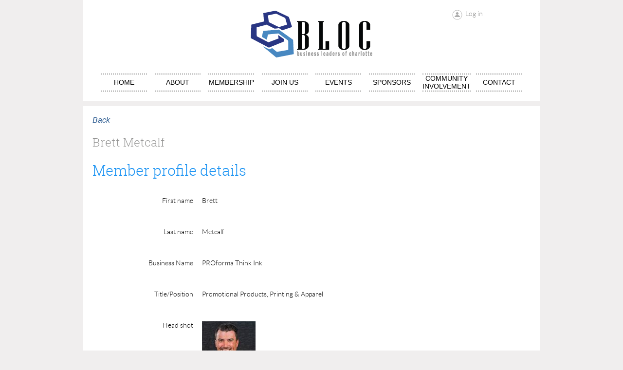

--- FILE ---
content_type: text/html; charset=utf-8
request_url: https://www.businessleadersofcharlotte.com/Sys/PublicProfile/41356891
body_size: 9611
content:
<!DOCTYPE html>
<!--[if lt IE 7 ]><html lang="en" class="no-js ie6 "><![endif]-->
<!--[if IE 7 ]><html lang="en" class="no-js ie7 "> <![endif]-->
<!--[if IE 8 ]><html lang="en" class="no-js ie8 "> <![endif]-->
<!--[if IE 9 ]><html lang="en" class="no-js ie9 "><![endif]-->
<!--[if (gt IE 9)|!(IE)]><!--><html lang="en" class="no-js "> <!--<![endif]-->
  <head id="Head1">
		<link rel="stylesheet" type="text/css" href="https://kit-pro.fontawesome.com/releases/latest/css/pro.min.css" />
<meta name="viewport" content="width=device-width, initial-scale=1">
<link href="https://sf.wildapricot.org/BuiltTheme/showcase_blue.v3.0/current/96930a5a/Styles/combined.css" rel="stylesheet" type="text/css" /><link href="https://www.businessleadersofcharlotte.com/resources/theme/customStyles.css?t=637593554809890000" rel="stylesheet" type="text/css" /><link href="https://www.businessleadersofcharlotte.com/resources/theme/user.css?t=636386765760000000" rel="stylesheet" type="text/css" /><link href="https://live-sf.wildapricot.org/WebUI/built9.11.0-db59b40/scripts/public/react/index-84b33b4.css" rel="stylesheet" type="text/css" /><link href="https://live-sf.wildapricot.org/WebUI/built9.11.0-db59b40/css/shared/ui/shared-ui-compiled.css" rel="stylesheet" type="text/css" /><script type="text/javascript" language="javascript" id="idJavaScriptEnvironment">var bonaPage_BuildVer='9.11.0-db59b40';
var bonaPage_AdminBackendUrl = '/admin/';
var bonaPage_StatRes='https://live-sf.wildapricot.org/WebUI/';
var bonaPage_InternalPageType = { isUndefinedPage : false,isWebPage : false,isAdminPage : false,isDialogPage : false,isSystemPage : true,isErrorPage : false,isError404Page : false };
var bonaPage_PageView = { isAnonymousView : true,isMemberView : false,isAdminView : false };
var WidgetMode = 0;
var bonaPage_IsUserAnonymous = true;
var bonaPage_ThemeVer='96930a5a636386765760000000637593554809890000'; var bonaPage_ThemeId = 'showcase_blue.v3.0'; var bonaPage_ThemeVersion = '3.0';
var bonaPage_id='18002'; version_id='';
if (bonaPage_InternalPageType && (bonaPage_InternalPageType.isSystemPage || bonaPage_InternalPageType.isWebPage) && window.self !== window.top) { var success = true; try { var tmp = top.location.href; if (!tmp) { top.location = self.location; } } catch (err) { try { if (self != top) { top.location = self.location; } } catch (err) { try { if (self != top) { top = self; } success = false; } catch (err) { success = false; } } success = false; } if (!success) { window.onload = function() { document.open('text/html', 'replace'); document.write('<ht'+'ml><he'+'ad></he'+'ad><bo'+'dy><h1>Wrong document context!</h1></bo'+'dy></ht'+'ml>'); document.close(); } } }
try { function waMetricsGlobalHandler(args) { if (WA.topWindow.waMetricsOuterGlobalHandler && typeof(WA.topWindow.waMetricsOuterGlobalHandler) === 'function') { WA.topWindow.waMetricsOuterGlobalHandler(args); }}} catch(err) {}
 try { if (parent && parent.BonaPage) parent.BonaPage.implementBonaPage(window); } catch (err) { }
try { document.write('<style type="text/css"> .WaHideIfJSEnabled, .HideIfJSEnabled { display: none; } </style>'); } catch(err) {}
var bonaPage_WebPackRootPath = 'https://live-sf.wildapricot.org/WebUI/built9.11.0-db59b40/scripts/public/react/';</script><script type="text/javascript" language="javascript" src="https://live-sf.wildapricot.org/WebUI/built9.11.0-db59b40/scripts/shared/bonapagetop/bonapagetop-compiled.js" id="idBonaPageTop"></script><script type="text/javascript" language="javascript" src="https://live-sf.wildapricot.org/WebUI/built9.11.0-db59b40/scripts/public/react/index-84b33b4.js" id="ReactPublicJs"></script><script type="text/javascript" language="javascript" src="https://live-sf.wildapricot.org/WebUI/built9.11.0-db59b40/scripts/shared/ui/shared-ui-compiled.js" id="idSharedJs"></script><script type="text/javascript" language="javascript" src="https://live-sf.wildapricot.org/WebUI/built9.11.0-db59b40/General.js" id=""></script><script type="text/javascript" language="javascript" src="https://sf.wildapricot.org/BuiltTheme/showcase_blue.v3.0/current/96930a5a/Scripts/combined.js" id=""></script><title>Business Leaders of Charlotte - Member public profile</title>
<link rel="search" type="application/opensearchdescription+xml" title="www.businessleadersofcharlotte.com" href="/opensearch.ashx" /></head>
  <body id="PAGEID_18002" class="publicContentView LayoutMain">
<div class="mLayout layoutMain state1" id="mLayout">
<!-- header zone -->
		<div class="zoneHeaderOuter zoneOuter">
			<div class="zoneHeader container_12">
				<div class="zoneHeaderInner zoneInner s1_grid_12 s2_grid_12 s3_grid_12">
<div id="id_Header" data-componentId="Header" class="WaPlaceHolder WaPlaceHolderHeader" style=""><div style=""><div id="id_NLvPt4W" data-componentId="NLvPt4W" class="WaLayoutContainerFirst" style="margin-right:20px;margin-bottom:25px;margin-left:20px;"><table cellspacing="0" cellpadding="0" class="WaLayoutTable" style=""><tr data-componentId="NLvPt4W_row" class="WaLayoutRow"><td id="id_IDxEBFH" data-componentId="IDxEBFH" class="WaLayoutItem" style="width:27%;"></td><td style="" data-componentId="IDxEBFH_separator" class="WaLayoutSeparator"><div style="width: inherit;"></div></td><td id="id_gBSHl9X" data-componentId="gBSHl9X" class="WaLayoutItem" style="width:45%;"><div id="id_DbVKIN6" class="WaLayoutPlaceHolder placeHolderContainer" data-componentId="DbVKIN6" style=""><div style=""><div id="id_yf4V8k8" class="WaGadgetOnly WaGadgetContent  gadgetStyleNone" style="" data-componentId="yf4V8k8" ><div class="gadgetStyleBody gadgetContentEditableArea" style="" data-editableArea="0" data-areaHeight="auto">
<p align="center"><a href="/"><img src="/resources/Pictures/BLOC-logo.png" alt="" title="" border="0"></a><br></p>
</div>
</div></div></div></td><td style="" data-componentId="gBSHl9X_separator" class="WaLayoutSeparator"><div style="width: inherit;"></div></td><td id="id_Ia9ojMH" data-componentId="Ia9ojMH" class="WaLayoutItem" style="width:27%;"><div id="id_g7Tmh78" class="WaLayoutPlaceHolder placeHolderContainer" data-componentId="g7Tmh78" style=""><div style=""><div id="id_Y3YQQ4g" class="WaGadgetOnly WaGadgetLoginForm  gadgetStyleNone" style="" data-componentId="Y3YQQ4g" ><div class="gadgetStyleBody " style=""  data-areaHeight="auto">
<div class="loginContainerWrapper alignCenter">
    <div class="loginContainerInnerWrapper">
      <a id="id_Y3YQQ4g_loginLink" class="loginLink">Log in</a>
      <div id="id_Y3YQQ4g_loginContainer" class="loginContainer orientationHorizontal">
        <div class="loginContainerForm orientationHorizontal oAuthIsfalse">
          <div class="loginContainerShadowBox">
            <form method="post" action="https://www.businessleadersofcharlotte.com/Sys/Login" id="id_Y3YQQ4g_form" class="generalLoginBox"  data-disableInAdminMode="true">
<input type="hidden" name="ReturnUrl" id="id_Y3YQQ4g_returnUrl" value="">
              <input type="hidden" name="CurrentUrl" id="id_Y3YQQ4g_currentUrl" value="/Sys/PublicProfile/41356891">
              <input type="hidden" name="browserData" id="id_Y3YQQ4g_browserField">
              <div>
                <div class="loginUserName">
<div class="loginUserNameTextBox">
		<input name="email" type="text" maxlength="100" placeholder="Email"  id="id_Y3YQQ4g_userName" tabindex="1" class="emailTextBoxControl"/>
	</div>
</div><div class="loginPassword">
    <div class="loginPasswordTextBox">
		<div class="password-wrapper">
			<input 
				name="password" 
				type="password" 
placeholder="Password" 
				maxlength="50" 
				id="id_Y3YQQ4g_password" 
				tabindex="2" 
				class="passwordTextBoxControl" 
				autocomplete="off"
			/>
			<i class="fa fa-eye-slash toggle-password" toggle="#id_Y3YQQ4g_password"></i>
		</div>
    </div>
</div>
<script>
  if (!window.__passwordToggleInitialized) {
    window.__passwordToggleInitialized = true;

    $(document).ready(function () {
      $('.toggle-password').each(function () {
        const $icon = $(this);
        const selector = $icon.attr('toggle');
        if (!selector) return;

        const $input = selector.startsWith('#') ? $(selector) : $('#' + selector);
        if (!$input.length) return;

        $icon.on('click', function () {
          try {
            const inputEl = $input[0];
            const currentType = inputEl.getAttribute('type');

            if (currentType === 'password') {
              inputEl.setAttribute('type', 'text');
              $icon.removeClass('fa-eye-slash').addClass('fa-eye');
            } else {
              inputEl.setAttribute('type', 'password');
              $icon.removeClass('fa-eye').addClass('fa-eye-slash');
            }
          } catch (err) {
            console.warn('Password toggle error:', err.message);
          }
        });
      });
    });
  }
</script>
 
    <input id="g-recaptcha-invisible_Y3YQQ4g" name="g-recaptcha-invisible" value="recaptcha" type="hidden"/> 
    <div id="recapcha_placeholder_Y3YQQ4g" style="display:none"></div>
    <span id="idReCaptchaValidator_Y3YQQ4g" errorMessage="Please verify that you are not a robot" style="display:none" validatorType="method" ></span>
    <script>
        $("#idReCaptchaValidator_Y3YQQ4g").on( "wavalidate", function(event, validationResult) {
            if (grecaptcha.getResponse(widgetId_Y3YQQ4g).length == 0){
                grecaptcha.execute(widgetId_Y3YQQ4g);	
                validationResult.shouldStopValidation = true;
                return;
            }

            validationResult.result = true;
        });
  
            var widgetId_Y3YQQ4g;

            var onloadCallback_Y3YQQ4g = function() {
                // Renders the HTML element with id 'recapcha_placeholder_Y3YQQ4g' as a reCAPTCHA widget.
                // The id of the reCAPTCHA widget is assigned to 'widgetId_Y3YQQ4g'.
                widgetId_Y3YQQ4g = grecaptcha.render('recapcha_placeholder_Y3YQQ4g', {
                'sitekey' : '6LfmM_UhAAAAAJSHT-BwkAlQgN0mMViOmaK7oEIV',
                'size': 'invisible',
                'callback': function(){
                    document.getElementById('g-recaptcha-invisible_Y3YQQ4g').form.submit();
                },
                'theme' : 'light'
            });
        };
    </script>
	
    <script src="https://www.google.com/recaptcha/api.js?onload=onloadCallback_Y3YQQ4g&render=explicit" async defer></script>

 <div class="loginAction">
	<input type="submit" onclick="if (!WA.isWidgetMode && !browserInfo.clientCookiesEnabled()) {alert('Warning: browser cookies disabled. Please enable them to use this website.'); return false;}"  name="ctl03$ctl02$loginViewControl$loginControl$Login" value="Log in" id="id_Y3YQQ4g_loginAction"  tabindex="4" class="loginButton loginButtonControl"/>	
</div>  
              </div>
              <div>
                <div class="loginActionRememberMe"><input id="id_Y3YQQ4g_rememberMe" type="checkbox" name="rememberMe" tabindex="3" class="rememberMeCheckboxControl"/><label for="id_Y3YQQ4g_rememberMe">Remember me</label></div><div class="loginPasswordForgot">
		<a rel="nofollow" href="https://www.businessleadersofcharlotte.com/Sys/ResetPasswordRequest">Forgot password</a>
	</div>
</div>
            </form></div>
        </div>
        </div>
    </div>
  </div>
  <script>
    jq$().ready(function() {
      var browserField = document.getElementById('id_Y3YQQ4g' + '_browserField');

      if (browserField) {
        browserField.value = browserInfo.getBrowserCapabilitiesData();
      }

      jq$('#id_Y3YQQ4g' + '_form').FormValidate();
      jq$('.WaGadgetLoginForm form').attr('data-disableInAdminMode', 'false');
    });
    
    jq$(document).ready(function() { new LoginBox({Id:'id_Y3YQQ4g'}); });  
  </script>  
  </div>
</div></div></div></td></tr></table> </div><div id="id_yOhi7Wr" class="WaGadgetLast WaGadgetMenuHorizontal  menuStyle001" style="" data-componentId="yOhi7Wr" ><div class="als-container id_yOhi7Wr" id="Hor-menu-id_yOhi7Wr">
  <span class="als-prev-wrap"><span class="als-prev"></span></span>
  <div class="als-viewport">
  	<ul class="als-wrapper">
<li class="als-item ">
	<a href="https://www.businessleadersofcharlotte.com/" title="Home" class="">
    <div class="als-item-wrap">
        <span>Home</span>
	</div>
    </a>
</li>
	
<li class="als-item ">
	<a href="https://www.businessleadersofcharlotte.com/About" title="About" class="">
    <div class="als-item-wrap">
        <span>About</span>
	</div>
    </a>
</li>
	
<li class="als-item ">
	<a href="https://www.businessleadersofcharlotte.com/membership" title="Membership" class="">
    <div class="als-item-wrap">
        <span>Membership</span>
	</div>
    </a>
</li>
	
<li class="als-item ">
	<a href="https://www.businessleadersofcharlotte.com/join-us" title="Join us" class="">
    <div class="als-item-wrap">
        <span>Join us</span>
	</div>
    </a>
</li>
	
<li class="als-item ">
	<a href="https://www.businessleadersofcharlotte.com/events" title="Events" class="">
    <div class="als-item-wrap">
        <span>Events</span>
	</div>
    </a>
</li>
	
<li class="als-item ">
	<a href="https://www.businessleadersofcharlotte.com/Sponsor" title="Sponsors" class="">
    <div class="als-item-wrap">
        <span>Sponsors</span>
	</div>
    </a>
</li>
	
<li class="als-item ">
	<a href="https://www.businessleadersofcharlotte.com/community-involvement" title="Community Involvement" class="">
    <div class="als-item-wrap">
        <span>Community Involvement</span>
	</div>
    </a>
</li>
	
<li class="als-item ">
	<a href="https://www.businessleadersofcharlotte.com/Contact" title="Contact" class="">
    <div class="als-item-wrap">
        <span>Contact</span>
	</div>
    </a>
</li>
	
</ul>
  </div>
  <span class="als-next-wrap"><span class="als-next"></span></span>
  	<script type="text/javascript">
		(function(){
			var isAlsPresent = false;

			jq$(document).ready(function () {
				if (jq$('#Hor-menu-id_yOhi7Wr .als-wrapper li').length > 0) {
					isAlsPresent = true;
					jq$("#Hor-menu-id_yOhi7Wr").als({
						menu_model_id: 'id_yOhi7Wr',
						visible_items: 'auto',
						scrolling_items: 'auto',
						orientation: "horizontal",
						circular: "no",
						autoscroll: "no",
						easing: "swing"
					});
				}
			});

			jq$(window).resize(function () {
				if (isAlsPresent) {
					jq$("#Hor-menu-id_yOhi7Wr").als('destroy');
					jq$("#Hor-menu-id_yOhi7Wr").als({
						menu_model_id: 'id_yOhi7Wr',
						visible_items: 'auto',
						scrolling_items: 'auto',
						orientation: "horizontal",
						circular: "no",
						autoscroll: "no",
						easing: "swing"
					});
				}
			});
		})();
	</script>
</div>
</div></div>
</div></div>
			</div>
		</div>
		<div class="zoneHeader1Outer zoneOuter">
			<div class="zoneHeader1 container_12">
				<div class="zoneHeader1Inner zoneInner s1_grid_12 s2_grid_12 s3_grid_12">
					<div class="color"></div>
</div>
			</div>
		</div>
		<div class="zoneHeader2Outer zoneOuter">
			<div class="zoneHeader12 container_12">
				<div class="zoneHeader2Inner zoneInner s1_grid_12 s2_grid_12 s3_grid_12">
</div>
			</div>
		</div>
		<!-- /header zone -->

<!-- content zone -->
	<div class="zoneContentOuter zoneOuter">
		<div class="zoneContent container_12">
			<div class="zoneContentInner s1_grid_12 s2_grid_12 s3_grid_12 zoneInner zoneRoundedCorners">
<div id="id_Content" data-componentId="Content" class="WaPlaceHolder WaPlaceHolderContent" style=""><div style=""><div id="id_B86zh69" class="WaGadgetOnly WaGadgetMemberPublicProfile  gadgetStyleNone WaGadgetMemberPublicProfileStateMain" style="" data-componentId="B86zh69" >



<form method="post" action="" onsubmit="javascript:return WebForm_OnSubmit();" id="form" data-disableInAdminMode="true">
<div class="aspNetHidden">
<input type="hidden" name="__VIEWSTATE" id="__VIEWSTATE" value="a9xC7/t4Srx5OSiAAxQGh49c0MGM6k6eIVRRgs4g8wE5mgHl3p7HaXFbKN27FmEyuCV80h54w1bM7ACT9BGgYaDIBPfvCXHU2XLRGbrVReVXpyYof7QTjcR7v2orP7PdoY6I/vs9YYmDH11TjoR3f5MC1uohzuHQgH9IYzNtTqHR8LlbFUxGwfVhjdKQhNkGEsKWwNzx6eow5QMOA4E4ZYx940QMiXpSJ8hYfF7/Fp7XAAuYjOXeCK+dGUcwgaZhQCxix1G0qtAN+dOk5pnq3+3m6qOA8yuKaRTSwlUZaCON6q3hb8xYUlL3/vqiMP3okEZPVwDiqM0XyPRIAWJlKCuvEmQ=" />
</div>


<script src="/WebResource.axd?d=kRV-OGQPSE2S0tlEW_g4K1JO9Y5eg9EBncGMnTa4_2GGhODscCUfo5qFCJvsNHtHRvbJkKRcE1CFjWQ78llYDZtuzi81E72RrWTV6slBVmpmvueG0&amp;t=638901536248157332" type="text/javascript"></script>
<script type="text/javascript">
//<![CDATA[
function WebForm_OnSubmit() {
if (typeof(ValidatorOnSubmit) == "function" && ValidatorOnSubmit() == false) return false;
return true;
}
//]]>
</script>

    
    <input type="hidden" name="FunctionalBlock1$contentModeHidden" id="FunctionalBlock1_contentModeHidden" value="1" />


<div id="idMemberPublicProfileTitleMainContainer" class="pageTitleOuterContainer">
    <div id="idMemberPublicProfileBackContainer" class="pageBackContainer">
        <a id="FunctionalBlock1_ctl00_ctl00_backLink" href="javascript:history.back()">Back</a>
    </div>
</div>
<div class="memberDirectoryDetailsOuterContainer" id='idMemberDirectoryDetailsContainer'><div class="cornersContainer"><div class="topCorners"><div class="c1"></div><div class="c2"></div><div class="c3"></div><div class="c4"></div><div class="c5"></div><!--[if gt IE 6]><!--><div class="r1"><div class="r2"><div class="r3"><div class="r4"><div class="r5"></div></div></div></div></div><!--<![endif]--></div></div><div  class="memberDirectoryDetailsContainer"><div class="d1"><div class="d2"><div class="d3"><div class="d4"><div class="d5"><div class="d6"><div class="d7"><div class="d8"><div class="d9"><div class="inner">
  
    <div class="profileHeaderContainer">
      
<div class="memberDirectoryDetailsHeaderContainer">
  <h2>Brett Metcalf</h2>
  
  
</div>	  
    </div>
    
    <div class="formOuterContainer" ><div class="cornersContainer"><div class="topCorners"><div class="c1"></div><div class="c2"></div><div class="c3"></div><div class="c4"></div><div class="c5"></div><!--[if gt IE 6]><!--><div class="r1"><div class="r2"><div class="r3"><div class="r4"><div class="r5"></div></div></div></div></div><!--<![endif]--></div></div><div class="formContainer"><div class="d1"><div class="d2"><div class="d3"><div class="d4"><div class="d5"><div class="d6"><div class="d7"><div class="d8"><div class="d9"><div class="inner"><div class="generalFieldsOuterContainer"><div class="cornersContainer"><div class="topCorners"><div class="c1"></div><div class="c2"></div><div class="c3"></div><div class="c4"></div><div class="c5"></div><!--[if gt IE 6]><!--><div class="r1"><div class="r2"><div class="r3"><div class="r4"><div class="r5"></div></div></div></div></div><!--<![endif]--></div></div><div class="generalFieldsContainer"><div class="d1"><div class="d2"><div class="d3"><div class="d4"><div class="d5"><div class="d6"><div class="d7"><div class="d8"><div class="d9"><div class="inner">

        

        <div id="membershipDetailsContainer" class="captionOuterContainer"><div class="cornersContainer"><div class="topCorners"><div class="c1"></div><div class="c2"></div><div class="c3"></div><div class="c4"></div><div class="c5"></div><!--[if gt IE 6]><!--><div class="r1"><div class="r2"><div class="r3"><div class="r4"><div class="r5"></div></div></div></div></div><!--<![endif]--></div></div><div class="captionContainer"><div class="d1"><div class="d2"><div class="d3"><div class="d4"><div class="d5"><div class="d6"><div class="d7"><div class="d8"><div class="d9"><div class="inner"><div class="fieldLabel">&nbsp;</div><div class="fieldBody">
          <h4>Member profile details</h4>
        </div></div></div></div></div></div></div></div></div></div></div></div><div class="cornersContainer"><div class="bottomCorners"><div class="c1"></div><div class="c2"></div><div class="c3"></div><div class="c4"></div><div class="c5"></div><!--[if gt IE 6]><!--><div class="r1"><div class="r2"><div class="r3"><div class="r4"><div class="r5"></div></div></div></div></div><!--<![endif]--></div></div></div>

        

        <script> window.WebForm_AutoFocus = function () { }; </script>
      <div id="" class="sectionOuterContainer"><div class="cornersContainer"><div class="topCorners"><!--[if gt IE 6]><!--><div class="r1"><div class="r2"><div class="r3"><div class="r4"><div class="r5"></div></div></div></div></div><!--<![endif]--><div class="c5"></div><div class="c4"></div><div class="c3"></div><div class="c2"></div><div class="c1"></div></div></div><div id="FunctionalBlock1_ctl00_ctl00_memberProfile_MemberForm_Section8917537" class="sectionContainer"><div class="d1"><div class="d2"><div class="d3"><div class="d4"><div class="d5"><div class="d6"><div class="d7"><div class="d8"><div class="d9"><div class="inner">
      
      <div id="idContainer8917537" class="fieldContainer simpleTextContainer">
        <div class="fieldSubContainer labeledTextContainer">
          
          <div class="fieldLabel">
            <span id="FunctionalBlock1_ctl00_ctl00_memberProfile_MemberForm_memberFormRepeater_ctl00_titleLabel">First name</span>
          </div>
          
          <div class="fieldBody">
            <span id="FunctionalBlock1_ctl00_ctl00_memberProfile_MemberForm_memberFormRepeater_ctl00_TextBoxLabel8917537">Brett</span><input type="hidden" name="FunctionalBlock1$ctl00$ctl00$memberProfile$MemberForm$memberFormRepeater$ctl00$ctl03" />
          </div>
          
        </div>
      </div>

      
      
      
          <div id="" class="fieldContainer ">
              <div class="fieldSubContainer ">
                  
                  <div class="fieldLabel">
                      
                  </div>
                  
                  <div class="fieldBody">
                      
                  </div>
                  
              </div>
          </div>
      
      
      
  
      
      
      <div id="idContainer8917538" class="fieldContainer simpleTextContainer">
        <div class="fieldSubContainer labeledTextContainer">
          
          <div class="fieldLabel">
            <span id="FunctionalBlock1_ctl00_ctl00_memberProfile_MemberForm_memberFormRepeater_ctl01_titleLabel">Last name</span>
          </div>
          
          <div class="fieldBody">
            <span id="FunctionalBlock1_ctl00_ctl00_memberProfile_MemberForm_memberFormRepeater_ctl01_TextBoxLabel8917538">Metcalf</span><input type="hidden" name="FunctionalBlock1$ctl00$ctl00$memberProfile$MemberForm$memberFormRepeater$ctl01$ctl03" />
          </div>
          
        </div>
      </div>

      
      
      
          <div id="" class="fieldContainer ">
              <div class="fieldSubContainer ">
                  
                  <div class="fieldLabel">
                      
                  </div>
                  
                  <div class="fieldBody">
                      
                  </div>
                  
              </div>
          </div>
      
      
      
  
      
      
      <div id="idContainer8917539" class="fieldContainer simpleTextContainer">
        <div class="fieldSubContainer labeledTextContainer">
          
          <div class="fieldLabel">
            <span id="FunctionalBlock1_ctl00_ctl00_memberProfile_MemberForm_memberFormRepeater_ctl02_titleLabel">Business Name</span>
          </div>
          
          <div class="fieldBody">
            <span id="FunctionalBlock1_ctl00_ctl00_memberProfile_MemberForm_memberFormRepeater_ctl02_TextBoxLabel8917539">PROforma Think Ink</span><input type="hidden" name="FunctionalBlock1$ctl00$ctl00$memberProfile$MemberForm$memberFormRepeater$ctl02$ctl03" />
          </div>
          
        </div>
      </div>

      
      
      
          <div id="" class="fieldContainer ">
              <div class="fieldSubContainer ">
                  
                  <div class="fieldLabel">
                      
                  </div>
                  
                  <div class="fieldBody">
                      
                  </div>
                  
              </div>
          </div>
      
      
      
  
      
      
      <div id="idContainer9114435" class="fieldContainer simpleTextContainer">
        <div class="fieldSubContainer labeledTextContainer">
          
          <div class="fieldLabel">
            <span id="FunctionalBlock1_ctl00_ctl00_memberProfile_MemberForm_memberFormRepeater_ctl03_titleLabel">Title/Position</span>
          </div>
          
          <div class="fieldBody">
            <span id="FunctionalBlock1_ctl00_ctl00_memberProfile_MemberForm_memberFormRepeater_ctl03_TextBoxLabel9114435">Promotional Products, Printing &amp; Apparel</span><input type="hidden" name="FunctionalBlock1$ctl00$ctl00$memberProfile$MemberForm$memberFormRepeater$ctl03$ctl03" />
          </div>
          
        </div>
      </div>

      
      
      
          <div id="" class="fieldContainer ">
              <div class="fieldSubContainer ">
                  
                  <div class="fieldLabel">
                      
                  </div>
                  
                  <div class="fieldBody">
                      
                  </div>
                  
              </div>
          </div>
      
      
      
  
      
      
      <div id="idContainer8917540" class="fieldContainer pictureViewContainer">
        <div class="fieldSubContainer ">
          
          <div class="fieldLabel">
            <span id="FunctionalBlock1_ctl00_ctl00_memberProfile_MemberForm_memberFormRepeater_ctl04_titleLabel">Head shot</span>
          </div>
          
          <div class="fieldBody">
            <div id="FunctionalBlock1_ctl00_ctl00_memberProfile_MemberForm_memberFormRepeater_ctl04_ImageContainer8917540"><img id="FunctionalBlock1_ctl00_ctl00_memberProfile_MemberForm_memberFormRepeater_ctl04_Image8917540" src="https://www.businessleadersofcharlotte.com/Content/Pictures/UserPicture.ashx?memberId=41356891&amp;id=1119623866&amp;t=639040493409851878" /></div><input type="hidden" name="FunctionalBlock1$ctl00$ctl00$memberProfile$MemberForm$memberFormRepeater$ctl04$ctl03" />
          </div>
          
        </div>
      </div>

      
      
      
          <div id="" class="fieldContainer ">
              <div class="fieldSubContainer ">
                  
                  <div class="fieldLabel">
                      
                  </div>
                  
                  <div class="fieldBody">
                      
                  </div>
                  
              </div>
          </div>
      
      
      
  
      
      
      <div id="idContainer8917536" class="fieldContainer simpleTextContainer">
        <div class="fieldSubContainer labeledTextContainer">
          
          <div class="fieldLabel">
            <span>Email</span>
          </div>
          
          <div class="fieldBody">
            <span id="FunctionalBlock1_ctl00_ctl00_memberProfile_MemberForm_memberFormRepeater_ctl05_TextBoxLabel8917536"><a href="mailto:brett.metcalf@proforma.com" target=_blank>brett.metcalf@proforma.com</a></span><input type="hidden" name="FunctionalBlock1$ctl00$ctl00$memberProfile$MemberForm$memberFormRepeater$ctl05$ctl04" />
          </div>
          
        </div>
      </div>

      
      
      
          <div id="" class="fieldContainer ">
              <div class="fieldSubContainer ">
                  
                  <div class="fieldLabel">
                      
                  </div>
                  
                  <div class="fieldBody">
                      
                  </div>
                  
              </div>
          </div>
      
      
      
  
      
      
      <div id="idContainer8917542" class="fieldContainer simpleTextContainer">
        <div class="fieldSubContainer labeledTextContainer">
          
          <div class="fieldLabel">
            <span id="FunctionalBlock1_ctl00_ctl00_memberProfile_MemberForm_memberFormRepeater_ctl06_titleLabel">Phone</span>
          </div>
          
          <div class="fieldBody">
            <span id="FunctionalBlock1_ctl00_ctl00_memberProfile_MemberForm_memberFormRepeater_ctl06_TextBoxLabel8917542">7704012793</span><input type="hidden" name="FunctionalBlock1$ctl00$ctl00$memberProfile$MemberForm$memberFormRepeater$ctl06$ctl03" />
          </div>
          
        </div>
      </div>

      
      
      
          <div id="" class="fieldContainer ">
              <div class="fieldSubContainer ">
                  
                  <div class="fieldLabel">
                      
                  </div>
                  
                  <div class="fieldBody">
                      
                  </div>
                  
              </div>
          </div>
      
      
      
  
      
      
      <div id="idContainer8917544" class="fieldContainer simpleTextContainer">
        <div class="fieldSubContainer labeledTextContainer">
          
          <div class="fieldLabel">
            <span id="FunctionalBlock1_ctl00_ctl00_memberProfile_MemberForm_memberFormRepeater_ctl07_titleLabel">Group participation</span>
          </div>
          
          <div class="fieldBody">
            <Ul id="FunctionalBlock1_ctl00_ctl00_memberProfile_MemberForm_memberFormRepeater_ctl07_BulletedList8917544" Class="list"><Li Class=""><Span Class="label">All Board Members</Span></Li><Li Class=""><Span Class="label">All Chapter Directors</Span></Li><Li Class=""><Span Class="label">North Chapter</Span></Li></Ul><input type="hidden" name="FunctionalBlock1$ctl00$ctl00$memberProfile$MemberForm$memberFormRepeater$ctl07$ctl09" />
          </div>
          
        </div>
      </div>

      
      
      
          <div id="" class="fieldContainer ">
              <div class="fieldSubContainer ">
                  
                  <div class="fieldLabel">
                      
                  </div>
                  
                  <div class="fieldBody">
                      
                  </div>
                  
              </div>
          </div>
      
      
      
  
      
      
      <div id="idContainer9000214" class="fieldContainer simpleTextContainer">
        <div class="fieldSubContainer labeledTextContainer">
          
          <div class="fieldLabel">
            <span id="FunctionalBlock1_ctl00_ctl00_memberProfile_MemberForm_memberFormRepeater_ctl08_titleLabel">Preferred Chapter</span>
          </div>
          
          <div class="fieldBody">
            <span id="FunctionalBlock1_ctl00_ctl00_memberProfile_MemberForm_memberFormRepeater_ctl08_DropDownLabel9000214">North</span><input type="hidden" name="FunctionalBlock1$ctl00$ctl00$memberProfile$MemberForm$memberFormRepeater$ctl08$ctl03" />
          </div>
          
        </div>
      </div>

      
      
      
          <div id="" class="fieldContainer ">
              <div class="fieldSubContainer ">
                  
                  <div class="fieldLabel">
                      
                  </div>
                  
                  <div class="fieldBody">
                      
                  </div>
                  
              </div>
          </div>
      
      
      <div class='clearEndContainer'></div></div></div></div></div></div></div></div></div></div></div></div><div class='cornersContainer'><div class='bottomCorners'><div class='c1'></div><div class='c2'></div><div class='c3'></div><div class='c4'></div><div class='c5'></div><!--[if gt IE 6]><!--><div class='r1'><div class='r2'><div class='r3'><div class='r4'><div class='r5'></div></div></div></div></div><!--<![endif]--></div></div></div>
  
      <div id="idCaptionContainer9114432" class=" captionOuterContainer">
        <div class="cornersContainer"><div class="topCorners"><div class="c1"></div><div class="c2"></div><div class="c3"></div><div class="c4"></div><div class="c5"></div></div></div>
        
        <div class="captionContainer"><div class="d1"><div class="d2"><div class="d3"><div class="d4"><div class="d5"><div class="d6"><div class="d7"><div class="d8"><div class="d9"><div class="inner">
          
          <div class="fieldLabel">
            <div>
	&nbsp;
</div>
          </div>
          
          <div class="fieldBody">
            <h4>
              <div>
	<span>Extended Business Details for Directory</span>
</div><input type="hidden" name="FunctionalBlock1$ctl00$ctl00$memberProfile$MemberForm$memberFormRepeater$ctl09$ctl04" />
            </h4>
          </div>
          
        </div></div></div></div></div></div></div></div></div></div></div>
        
        <div class="cornersContainer"><div class="bottomCorners"><div class="c5"></div><div class="c4"></div><div class="c3"></div><div class="c2"></div><div class="c1"></div></div></div>
      </div>
  
      <div id="" class="sectionOuterContainer"><div class="cornersContainer"><div class="topCorners"><!--[if gt IE 6]><!--><div class="r1"><div class="r2"><div class="r3"><div class="r4"><div class="r5"></div></div></div></div></div><!--<![endif]--><div class="c5"></div><div class="c4"></div><div class="c3"></div><div class="c2"></div><div class="c1"></div></div></div><div id="FunctionalBlock1_ctl00_ctl00_memberProfile_MemberForm_Section8967076" class="sectionContainer"><div class="d1"><div class="d2"><div class="d3"><div class="d4"><div class="d5"><div class="d6"><div class="d7"><div class="d8"><div class="d9"><div class="inner">
      
      <div id="idContainer8967076" class="fieldContainer pictureViewContainer">
        <div class="fieldSubContainer ">
          
          <div class="fieldLabel">
            <span id="FunctionalBlock1_ctl00_ctl00_memberProfile_MemberForm_memberFormRepeater_ctl10_titleLabel">Company Logo</span>
          </div>
          
          <div class="fieldBody">
            <div id="FunctionalBlock1_ctl00_ctl00_memberProfile_MemberForm_memberFormRepeater_ctl10_ImageContainer8967076"><img id="FunctionalBlock1_ctl00_ctl00_memberProfile_MemberForm_memberFormRepeater_ctl10_Image8967076" src="https://www.businessleadersofcharlotte.com/Content/Pictures/UserPicture.ashx?memberId=41356891&amp;id=1119623885&amp;t=639040493409851878" /></div><input type="hidden" name="FunctionalBlock1$ctl00$ctl00$memberProfile$MemberForm$memberFormRepeater$ctl10$ctl03" />
          </div>
          
        </div>
      </div>

      
      
      
          <div id="" class="fieldContainer ">
              <div class="fieldSubContainer ">
                  
                  <div class="fieldLabel">
                      
                  </div>
                  
                  <div class="fieldBody">
                      
                  </div>
                  
              </div>
          </div>
      
      
      
  
      
      
      <div id="idContainer8937311" class="fieldContainer simpleTextContainer">
        <div class="fieldSubContainer labeledTextContainer">
          
          <div class="fieldLabel">
            <span id="FunctionalBlock1_ctl00_ctl00_memberProfile_MemberForm_memberFormRepeater_ctl11_titleLabel">Website</span>
          </div>
          
          <div class="fieldBody">
            <span id="FunctionalBlock1_ctl00_ctl00_memberProfile_MemberForm_memberFormRepeater_ctl11_TextBoxLabel8937311"><a href="http://proformathinkink.espwebsite.com/" target="_blank">http://proformathinkink.espwebsite.com/</a></span><input type="hidden" name="FunctionalBlock1$ctl00$ctl00$memberProfile$MemberForm$memberFormRepeater$ctl11$ctl03" />
          </div>
          
        </div>
      </div>

      
      
      
          <div id="" class="fieldContainer ">
              <div class="fieldSubContainer ">
                  
                  <div class="fieldLabel">
                      
                  </div>
                  
                  <div class="fieldBody">
                      
                  </div>
                  
              </div>
          </div>
      
      
      <div class='clearEndContainer'></div></div></div></div></div></div></div></div></div></div></div></div><div class='cornersContainer'><div class='bottomCorners'><div class='c1'></div><div class='c2'></div><div class='c3'></div><div class='c4'></div><div class='c5'></div><!--[if gt IE 6]><!--><div class='r1'><div class='r2'><div class='r3'><div class='r4'><div class='r5'></div></div></div></div></div><!--<![endif]--></div></div></div>
  
      <div id="idCaptionContainer9114434" class=" captionOuterContainer">
        <div class="cornersContainer"><div class="topCorners"><div class="c1"></div><div class="c2"></div><div class="c3"></div><div class="c4"></div><div class="c5"></div></div></div>
        
        <div class="captionContainer"><div class="d1"><div class="d2"><div class="d3"><div class="d4"><div class="d5"><div class="d6"><div class="d7"><div class="d8"><div class="d9"><div class="inner">
          
          <div class="fieldLabel">
            <div>
	&nbsp;
</div>
          </div>
          
          <div class="fieldBody">
            <h4>
              <div>
	<span>Industry Exclusivity</span>
</div><input type="hidden" name="FunctionalBlock1$ctl00$ctl00$memberProfile$MemberForm$memberFormRepeater$ctl12$ctl04" />
            </h4>
          </div>
          
        </div></div></div></div></div></div></div></div></div></div></div>
        
        <div class="cornersContainer"><div class="bottomCorners"><div class="c5"></div><div class="c4"></div><div class="c3"></div><div class="c2"></div><div class="c1"></div></div></div>
      </div>
  
      <div id="" class="sectionOuterContainer"><div class="cornersContainer"><div class="topCorners"><!--[if gt IE 6]><!--><div class="r1"><div class="r2"><div class="r3"><div class="r4"><div class="r5"></div></div></div></div></div><!--<![endif]--><div class="c5"></div><div class="c4"></div><div class="c3"></div><div class="c2"></div><div class="c1"></div></div></div><div id="FunctionalBlock1_ctl00_ctl00_memberProfile_MemberForm_Section9000244" class="sectionContainer"><div class="d1"><div class="d2"><div class="d3"><div class="d4"><div class="d5"><div class="d6"><div class="d7"><div class="d8"><div class="d9"><div class="inner">
      
      <div id="idContainer9000244" class="fieldContainer simpleTextContainer">
        <div class="fieldSubContainer labeledTextContainer">
          
          <div class="fieldLabel">
            <span id="FunctionalBlock1_ctl00_ctl00_memberProfile_MemberForm_memberFormRepeater_ctl13_titleLabel">Brief Company Description</span>
          </div>
          
          <div class="fieldBody">
            <span id="FunctionalBlock1_ctl00_ctl00_memberProfile_MemberForm_memberFormRepeater_ctl13_TextBoxLabel9000244">- Promotional Products<br />- Printing Services<br />- Signage &amp; Event Displays<br />- Apparel/Uniforms<br />- Event Displays<br />- Awards and Recognition Items<br />- Vehicle Wraps<br />&amp; more!</span><input type="hidden" name="FunctionalBlock1$ctl00$ctl00$memberProfile$MemberForm$memberFormRepeater$ctl13$ctl03" />
          </div>
          
        </div>
      </div>

      
      
      
          <div id="" class="fieldContainer ">
              <div class="fieldSubContainer ">
                  
                  <div class="fieldLabel">
                      
                  </div>
                  
                  <div class="fieldBody">
                      
                  </div>
                  
              </div>
          </div>
      
      
      
  
      
      
      <div id="idContainer8937312" class="fieldContainer simpleTextContainer">
        <div class="fieldSubContainer labeledTextContainer">
          
          <div class="fieldLabel">
            <span id="FunctionalBlock1_ctl00_ctl00_memberProfile_MemberForm_memberFormRepeater_ctl14_titleLabel">Industry</span>
          </div>
          
          <div class="fieldBody">
            <span id="FunctionalBlock1_ctl00_ctl00_memberProfile_MemberForm_memberFormRepeater_ctl14_TextBoxLabel8937312">Promotional Items, Apparel, Printing</span><input type="hidden" name="FunctionalBlock1$ctl00$ctl00$memberProfile$MemberForm$memberFormRepeater$ctl14$ctl03" />
          </div>
          
        </div>
      </div>

      
      
      
          <div id="" class="fieldContainer ">
              <div class="fieldSubContainer ">
                  
                  <div class="fieldLabel">
                      
                  </div>
                  
                  <div class="fieldBody">
                      
                  </div>
                  
              </div>
          </div>
      
      
      
  
      
      
      <div id="idContainer8937313" class="fieldContainer simpleTextContainer">
        <div class="fieldSubContainer labeledTextContainer">
          
          <div class="fieldLabel">
            <span id="FunctionalBlock1_ctl00_ctl00_memberProfile_MemberForm_memberFormRepeater_ctl15_titleLabel">Specific Industry description</span>
          </div>
          
          <div class="fieldBody">
            <span id="FunctionalBlock1_ctl00_ctl00_memberProfile_MemberForm_memberFormRepeater_ctl15_TextBoxLabel8937313">All branded marketing items, apparel, signage and print collateral.</span><input type="hidden" name="FunctionalBlock1$ctl00$ctl00$memberProfile$MemberForm$memberFormRepeater$ctl15$ctl03" />
          </div>
          
        </div>
      </div>

      
      
      
          <div id="" class="fieldContainer ">
              <div class="fieldSubContainer ">
                  
                  <div class="fieldLabel">
                      
                  </div>
                  
                  <div class="fieldBody">
                      
                  </div>
                  
              </div>
          </div>
      
      
      <div class='clearEndContainer'></div></div></div></div></div></div></div></div></div></div></div></div><div class='cornersContainer'><div class='bottomCorners'><div class='c1'></div><div class='c2'></div><div class='c3'></div><div class='c4'></div><div class='c5'></div><!--[if gt IE 6]><!--><div class='r1'><div class='r2'><div class='r3'><div class='r4'><div class='r5'></div></div></div></div></div><!--<![endif]--></div></div></div>
  
<span id="FunctionalBlock1_ctl00_ctl00_memberProfile_MemberForm_ctl00" style="display:none;"></span>

        

      <div class='clearEndContainer'></div></div></div></div></div></div></div></div></div></div></div></div><div class='cornersContainer'><div class='bottomCorners'><!--[if gt IE 6]><!--><div class='r1'><div class='r2'><div class='r3'><div class='r4'><div class='r5'></div></div></div></div></div><!--<![endif]--><div class='c5'></div><div class='c4'></div><div class='c3'></div><div class='c2'></div><div class='c1'></div></div></div></div></div></div></div></div></div></div></div></div></div></div></div><div class='cornersContainer'><div class='bottomCorners'><!--[if gt IE 6]><!--><div class='r1'><div class='r2'><div class='r3'><div class='r4'><div class='r5'></div></div></div></div></div><!--<![endif]--><div class='c5'></div><div class='c4'></div><div class='c3'></div><div class='c2'></div><div class='c1'></div></div></div></div>
    
  <div class="clearEndContainer"></div></div></div></div></div></div></div></div></div></div></div></div><div class="cornersContainer"><div class="bottomCorners"><!--[if gt IE 6]><!--><div class="r1"><div class="r2"><div class="r3"><div class="r4"><div class="r5"></div></div></div></div></div><!--<![endif]--><div class="c5"></div><div class="c4"></div><div class="c3"></div><div class="c2"></div><div class="c1"></div></div></div></div>



  
<script type="text/javascript">
//<![CDATA[
var Page_Validators =  new Array(document.getElementById("FunctionalBlock1_ctl00_ctl00_memberProfile_MemberForm_ctl00"));
//]]>
</script>

<script type="text/javascript">
//<![CDATA[
var FunctionalBlock1_ctl00_ctl00_memberProfile_MemberForm_ctl00 = document.all ? document.all["FunctionalBlock1_ctl00_ctl00_memberProfile_MemberForm_ctl00"] : document.getElementById("FunctionalBlock1_ctl00_ctl00_memberProfile_MemberForm_ctl00");
FunctionalBlock1_ctl00_ctl00_memberProfile_MemberForm_ctl00.display = "None";
FunctionalBlock1_ctl00_ctl00_memberProfile_MemberForm_ctl00.validationGroup = "DataChangeWatcherValidationGroup";
FunctionalBlock1_ctl00_ctl00_memberProfile_MemberForm_ctl00.evaluationfunction = "CustomValidatorEvaluateIsValid";
FunctionalBlock1_ctl00_ctl00_memberProfile_MemberForm_ctl00.clientvalidationfunction = "function validateStateChanged_FunctionalBlock1_ctl00_ctl00_memberProfile_MemberForm(src, args) { \r\n                var state = \'\';\r\n                var sectionIds = \'FunctionalBlock1_ctl00_ctl00_memberProfile_MemberForm_Section8917537,FunctionalBlock1_ctl00_ctl00_memberProfile_MemberForm_Section8967076,FunctionalBlock1_ctl00_ctl00_memberProfile_MemberForm_Section9000244\'.split(\',\');\r\n                \r\n                for (var i = 0; i < sectionIds.length; i++)\r\n                {\r\n                    state += globalUtils.collectContainerDataState(sectionIds[i]);\r\n                }\r\n                \r\n                DataChangeWatcher.changeValidatorCustom(\'FunctionalBlock1_ctl00_ctl00_memberProfile_MemberForm\', state, args);\r\n                \r\n                }; validateStateChanged_FunctionalBlock1_ctl00_ctl00_memberProfile_MemberForm";
FunctionalBlock1_ctl00_ctl00_memberProfile_MemberForm_ctl00.validateemptytext = "true";
//]]>
</script>

<div class="aspNetHidden">

	<input type="hidden" name="__VIEWSTATEGENERATOR" id="__VIEWSTATEGENERATOR" value="2AE9EEA8" />
</div>

<script type="text/javascript">
//<![CDATA[
if (window.DataChangeWatcher) {DataChangeWatcher.startWatching('', 'Unsaved changes will be lost. Proceed?', true);}
var Page_ValidationActive = false;
if (typeof(ValidatorOnLoad) == "function") {
    ValidatorOnLoad();
}

function ValidatorOnSubmit() {
    if (Page_ValidationActive) {
        return ValidatorCommonOnSubmit();
    }
    else {
        return true;
    }
}
        //]]>
</script>
</form></div></div>
</div></div>
		</div>
	</div>
	<!-- /content zone -->

<!-- footer zone -->
		<div class="zoneFooterOuter zoneOuter">
			<div class="zoneFooter container_12">
				<div class="zoneFooterInner zoneInner s1_grid_12 s2_grid_12 s3_grid_12 zoneRoundedCorners">
</div>
			</div>
		</div>
		<div class="zoneFooter1Outer zoneOuter">
			<div class="zoneFooter1 container_12">
				<div class="zoneFooter1Inner zoneInner s1_grid_12 s2_grid_12 s3_grid_12">
<div id="id_Footer1" data-componentId="Footer1" class="WaPlaceHolder WaPlaceHolderFooter1" style="background-color:transparent;"><div style=""><div id="id_t7HiHS1" class="WaGadgetFirst WaGadgetCustomMenu  gadgetStyle002Alt" style="margin-bottom:4px;" data-componentId="t7HiHS1" ><div class="gadgetStyleBody " style=""  data-areaHeight="auto">
<div class="customMenuWrapper alignCenter">
	<ul class="orientationHorizontal">

<li>
				<a href="/North-Directory" title="North">North</a>
			</li>
<li>
				<a href="/South-Directory" title="South">South</a>
			</li>
<li>
				<a href="/Uptown-Directory" title="Uptown">Uptown</a>
			</li>
<li>
				<a href="/floc" title="FLOC">FLOC</a>
			</li>
<li>
				<a href="/alumni" title="ALUMNI">ALUMNI</a>
			</li>
</ul>
</div>
</div>
</div><div id="id_jiGAb7R" class="WaGadget WaGadgetContent  gadgetStyleNone" style="" data-componentId="jiGAb7R" ><div class="gadgetStyleBody gadgetContentEditableArea" style="" data-editableArea="0" data-areaHeight="auto">
<img src="[data-uri]" class="WaContentDivider WaContentDivider divider_style_border_dotted" style="border-top-width: 2px; border-color: rgb(255, 255, 255);" data-wacomponenttype="ContentDivider">
</div>
</div><div id="id_nqXBICh" class="WaGadget WaGadgetContent  gadgetStyleNone" style="" data-componentId="nqXBICh" ><div class="gadgetStyleBody gadgetContentEditableArea" style="" data-editableArea="0" data-areaHeight="auto">
<h4 align="center"></h4>

<h4 align="center"><font color="#FFFFFF">CONTACT US</font></h4>

<div>
  <br>
</div>

<p align="center" style="line-height: 14px;"><font style="font-size: 14px;"><font style="font-size: 16px;"><font color="#FFFFFF"><font face="Arial, Helvetica, sans-serif" style="font-weight: bold;">Brett Metcalf, President &nbsp;|&nbsp;</font><a href="mailto:jeremiah.hunt@localfirstbank.com" target="_blank"><font>&nbsp;</font></a><a href="mailto:brett.metcalf@proforma.com" target="_blank" class="stylizedButton buttonStyle002Alt">Brett.Metcalf@proforma.com</a></font></font></font></p>

<p align="center"><font face="Arial, Helvetica, sans-serif"><font color="#FFFFFF"><font style="font-size: 16px;"><strong>James Turner</strong>, <strong>Membership Committee Co-Chair</strong></font> <font style="font-size: 14px;">&nbsp;|&nbsp; <a href="mailto:james@bestroofingnow.com" target="_blank" class="stylizedButton buttonStyle002Alt">JAMES@BESTROOFINGNOW.COM</a></font></font></font></p><p align="center"><font face="Arial, Helvetica, sans-serif"><font color="#FFFFFF"><font style="font-size: 14px;"></font></font></font><font face="Arial, Helvetica, sans-serif" style="font-size: 14px;"><strong><font color="#FFFFFF" style="font-size: 16px;"><strong>Kate Kidd, BLOC Administrator &nbsp;| &nbsp;</strong></font></strong></font><a href="mailto:admin@businessleadersofcharlotte.com" class="stylizedButton buttonStyle002Alt"><font color="#FFFFFF">admin@businessleadersofcharlotte.com</font></a><font color="#8A8A8A" style="font-family: Arial, Helvetica, sans-serif; font-size: 14px;">&nbsp;</font></p>

<p align="center"><font face="Arial, Helvetica, sans-serif" style="font-size: 16px;" color="#FFFFFF"><strong><a href="/Subscribe" target="_blank"><span style="background-color: rgb(255, 255, 255);">SUBSCRIBE TO MAILING LIST</span></a></strong></font></p>

<p align="center"><font face="Arial, Helvetica, sans-serif" style="font-size: 16px;" color="#FFFFFF"><strong></strong></font></p>

<p class="contStyleAlternativeText" align="center"><br></p></div>
</div><div id="id_KDac8OI" class="WaGadget WaGadgetContent  gadgetStyleNone" style="margin-bottom:4px;" data-componentId="KDac8OI" ><div class="gadgetStyleBody gadgetContentEditableArea" style="" data-editableArea="0" data-areaHeight="auto">
<img src="[data-uri]" class="WaContentDivider WaContentDivider divider_style_border_dotted" style="border-top-width: 2px; border-color: rgb(255, 255, 255);" data-wacomponenttype="ContentDivider">
</div>
</div><div id="id_AbspKI6" class="WaGadgetLast WaGadgetSocialProfile  gadgetStyle001Alt" style="" data-componentId="AbspKI6" ><div class="gadgetStyleBody " style=""  data-areaHeight="auto">
<div class="socialProfileWrapper alignCenter">
	<ul class="orientationHorizontal">
                
    <li>
				<a href="https://www.facebook.com/groups/26491089719/" title="Facebook" target="_blank">Facebook</a>
			</li>
<li>
				<a href="https://x.com/wildapricot" title="X" target="_blank">X</a>
			</li>
<li>
				<a href="https://www.linkedin.com/groups/96741" title="LinkedIn" target="_blank">LinkedIn</a>
			</li>
<li>
				<a href="https://www.instagram.com/bizleadersclt/" title="Instagram" target="_blank">Instagram</a>
			</li>
 
	</ul>
</div>
</div>
</div></div>
</div></div>
			</div>
		</div>
		<!-- /footer zone -->
		
		<!-- branding zone -->
<div class="zoneBrandingOuter zoneOuter">
			<div class="zoneBranding container_12">
				<div class="zoneBrandingInner zoneInner s1_grid_12 s2_grid_12 s3_grid_12">
<div id="idFooterPoweredByContainer">
	<span id="idFooterPoweredByWA">
Powered by <a href="http://www.wildapricot.com" target="_blank">Wild Apricot</a> Membership Software</span>
</div>
</div>
			</div>
		</div>
<!-- /branding zone -->
</div></body>
</html>
<script type="text/javascript">if (window.BonaPage && BonaPage.setPageState) { BonaPage.setPageState(BonaPage.PAGE_PARSED); }</script>

--- FILE ---
content_type: text/html; charset=utf-8
request_url: https://www.google.com/recaptcha/api2/anchor?ar=1&k=6LfmM_UhAAAAAJSHT-BwkAlQgN0mMViOmaK7oEIV&co=aHR0cHM6Ly93d3cuYnVzaW5lc3NsZWFkZXJzb2ZjaGFybG90dGUuY29tOjQ0Mw..&hl=en&v=9TiwnJFHeuIw_s0wSd3fiKfN&theme=light&size=invisible&anchor-ms=20000&execute-ms=30000&cb=p508upa8rrqh
body_size: 49203
content:
<!DOCTYPE HTML><html dir="ltr" lang="en"><head><meta http-equiv="Content-Type" content="text/html; charset=UTF-8">
<meta http-equiv="X-UA-Compatible" content="IE=edge">
<title>reCAPTCHA</title>
<style type="text/css">
/* cyrillic-ext */
@font-face {
  font-family: 'Roboto';
  font-style: normal;
  font-weight: 400;
  font-stretch: 100%;
  src: url(//fonts.gstatic.com/s/roboto/v48/KFO7CnqEu92Fr1ME7kSn66aGLdTylUAMa3GUBHMdazTgWw.woff2) format('woff2');
  unicode-range: U+0460-052F, U+1C80-1C8A, U+20B4, U+2DE0-2DFF, U+A640-A69F, U+FE2E-FE2F;
}
/* cyrillic */
@font-face {
  font-family: 'Roboto';
  font-style: normal;
  font-weight: 400;
  font-stretch: 100%;
  src: url(//fonts.gstatic.com/s/roboto/v48/KFO7CnqEu92Fr1ME7kSn66aGLdTylUAMa3iUBHMdazTgWw.woff2) format('woff2');
  unicode-range: U+0301, U+0400-045F, U+0490-0491, U+04B0-04B1, U+2116;
}
/* greek-ext */
@font-face {
  font-family: 'Roboto';
  font-style: normal;
  font-weight: 400;
  font-stretch: 100%;
  src: url(//fonts.gstatic.com/s/roboto/v48/KFO7CnqEu92Fr1ME7kSn66aGLdTylUAMa3CUBHMdazTgWw.woff2) format('woff2');
  unicode-range: U+1F00-1FFF;
}
/* greek */
@font-face {
  font-family: 'Roboto';
  font-style: normal;
  font-weight: 400;
  font-stretch: 100%;
  src: url(//fonts.gstatic.com/s/roboto/v48/KFO7CnqEu92Fr1ME7kSn66aGLdTylUAMa3-UBHMdazTgWw.woff2) format('woff2');
  unicode-range: U+0370-0377, U+037A-037F, U+0384-038A, U+038C, U+038E-03A1, U+03A3-03FF;
}
/* math */
@font-face {
  font-family: 'Roboto';
  font-style: normal;
  font-weight: 400;
  font-stretch: 100%;
  src: url(//fonts.gstatic.com/s/roboto/v48/KFO7CnqEu92Fr1ME7kSn66aGLdTylUAMawCUBHMdazTgWw.woff2) format('woff2');
  unicode-range: U+0302-0303, U+0305, U+0307-0308, U+0310, U+0312, U+0315, U+031A, U+0326-0327, U+032C, U+032F-0330, U+0332-0333, U+0338, U+033A, U+0346, U+034D, U+0391-03A1, U+03A3-03A9, U+03B1-03C9, U+03D1, U+03D5-03D6, U+03F0-03F1, U+03F4-03F5, U+2016-2017, U+2034-2038, U+203C, U+2040, U+2043, U+2047, U+2050, U+2057, U+205F, U+2070-2071, U+2074-208E, U+2090-209C, U+20D0-20DC, U+20E1, U+20E5-20EF, U+2100-2112, U+2114-2115, U+2117-2121, U+2123-214F, U+2190, U+2192, U+2194-21AE, U+21B0-21E5, U+21F1-21F2, U+21F4-2211, U+2213-2214, U+2216-22FF, U+2308-230B, U+2310, U+2319, U+231C-2321, U+2336-237A, U+237C, U+2395, U+239B-23B7, U+23D0, U+23DC-23E1, U+2474-2475, U+25AF, U+25B3, U+25B7, U+25BD, U+25C1, U+25CA, U+25CC, U+25FB, U+266D-266F, U+27C0-27FF, U+2900-2AFF, U+2B0E-2B11, U+2B30-2B4C, U+2BFE, U+3030, U+FF5B, U+FF5D, U+1D400-1D7FF, U+1EE00-1EEFF;
}
/* symbols */
@font-face {
  font-family: 'Roboto';
  font-style: normal;
  font-weight: 400;
  font-stretch: 100%;
  src: url(//fonts.gstatic.com/s/roboto/v48/KFO7CnqEu92Fr1ME7kSn66aGLdTylUAMaxKUBHMdazTgWw.woff2) format('woff2');
  unicode-range: U+0001-000C, U+000E-001F, U+007F-009F, U+20DD-20E0, U+20E2-20E4, U+2150-218F, U+2190, U+2192, U+2194-2199, U+21AF, U+21E6-21F0, U+21F3, U+2218-2219, U+2299, U+22C4-22C6, U+2300-243F, U+2440-244A, U+2460-24FF, U+25A0-27BF, U+2800-28FF, U+2921-2922, U+2981, U+29BF, U+29EB, U+2B00-2BFF, U+4DC0-4DFF, U+FFF9-FFFB, U+10140-1018E, U+10190-1019C, U+101A0, U+101D0-101FD, U+102E0-102FB, U+10E60-10E7E, U+1D2C0-1D2D3, U+1D2E0-1D37F, U+1F000-1F0FF, U+1F100-1F1AD, U+1F1E6-1F1FF, U+1F30D-1F30F, U+1F315, U+1F31C, U+1F31E, U+1F320-1F32C, U+1F336, U+1F378, U+1F37D, U+1F382, U+1F393-1F39F, U+1F3A7-1F3A8, U+1F3AC-1F3AF, U+1F3C2, U+1F3C4-1F3C6, U+1F3CA-1F3CE, U+1F3D4-1F3E0, U+1F3ED, U+1F3F1-1F3F3, U+1F3F5-1F3F7, U+1F408, U+1F415, U+1F41F, U+1F426, U+1F43F, U+1F441-1F442, U+1F444, U+1F446-1F449, U+1F44C-1F44E, U+1F453, U+1F46A, U+1F47D, U+1F4A3, U+1F4B0, U+1F4B3, U+1F4B9, U+1F4BB, U+1F4BF, U+1F4C8-1F4CB, U+1F4D6, U+1F4DA, U+1F4DF, U+1F4E3-1F4E6, U+1F4EA-1F4ED, U+1F4F7, U+1F4F9-1F4FB, U+1F4FD-1F4FE, U+1F503, U+1F507-1F50B, U+1F50D, U+1F512-1F513, U+1F53E-1F54A, U+1F54F-1F5FA, U+1F610, U+1F650-1F67F, U+1F687, U+1F68D, U+1F691, U+1F694, U+1F698, U+1F6AD, U+1F6B2, U+1F6B9-1F6BA, U+1F6BC, U+1F6C6-1F6CF, U+1F6D3-1F6D7, U+1F6E0-1F6EA, U+1F6F0-1F6F3, U+1F6F7-1F6FC, U+1F700-1F7FF, U+1F800-1F80B, U+1F810-1F847, U+1F850-1F859, U+1F860-1F887, U+1F890-1F8AD, U+1F8B0-1F8BB, U+1F8C0-1F8C1, U+1F900-1F90B, U+1F93B, U+1F946, U+1F984, U+1F996, U+1F9E9, U+1FA00-1FA6F, U+1FA70-1FA7C, U+1FA80-1FA89, U+1FA8F-1FAC6, U+1FACE-1FADC, U+1FADF-1FAE9, U+1FAF0-1FAF8, U+1FB00-1FBFF;
}
/* vietnamese */
@font-face {
  font-family: 'Roboto';
  font-style: normal;
  font-weight: 400;
  font-stretch: 100%;
  src: url(//fonts.gstatic.com/s/roboto/v48/KFO7CnqEu92Fr1ME7kSn66aGLdTylUAMa3OUBHMdazTgWw.woff2) format('woff2');
  unicode-range: U+0102-0103, U+0110-0111, U+0128-0129, U+0168-0169, U+01A0-01A1, U+01AF-01B0, U+0300-0301, U+0303-0304, U+0308-0309, U+0323, U+0329, U+1EA0-1EF9, U+20AB;
}
/* latin-ext */
@font-face {
  font-family: 'Roboto';
  font-style: normal;
  font-weight: 400;
  font-stretch: 100%;
  src: url(//fonts.gstatic.com/s/roboto/v48/KFO7CnqEu92Fr1ME7kSn66aGLdTylUAMa3KUBHMdazTgWw.woff2) format('woff2');
  unicode-range: U+0100-02BA, U+02BD-02C5, U+02C7-02CC, U+02CE-02D7, U+02DD-02FF, U+0304, U+0308, U+0329, U+1D00-1DBF, U+1E00-1E9F, U+1EF2-1EFF, U+2020, U+20A0-20AB, U+20AD-20C0, U+2113, U+2C60-2C7F, U+A720-A7FF;
}
/* latin */
@font-face {
  font-family: 'Roboto';
  font-style: normal;
  font-weight: 400;
  font-stretch: 100%;
  src: url(//fonts.gstatic.com/s/roboto/v48/KFO7CnqEu92Fr1ME7kSn66aGLdTylUAMa3yUBHMdazQ.woff2) format('woff2');
  unicode-range: U+0000-00FF, U+0131, U+0152-0153, U+02BB-02BC, U+02C6, U+02DA, U+02DC, U+0304, U+0308, U+0329, U+2000-206F, U+20AC, U+2122, U+2191, U+2193, U+2212, U+2215, U+FEFF, U+FFFD;
}
/* cyrillic-ext */
@font-face {
  font-family: 'Roboto';
  font-style: normal;
  font-weight: 500;
  font-stretch: 100%;
  src: url(//fonts.gstatic.com/s/roboto/v48/KFO7CnqEu92Fr1ME7kSn66aGLdTylUAMa3GUBHMdazTgWw.woff2) format('woff2');
  unicode-range: U+0460-052F, U+1C80-1C8A, U+20B4, U+2DE0-2DFF, U+A640-A69F, U+FE2E-FE2F;
}
/* cyrillic */
@font-face {
  font-family: 'Roboto';
  font-style: normal;
  font-weight: 500;
  font-stretch: 100%;
  src: url(//fonts.gstatic.com/s/roboto/v48/KFO7CnqEu92Fr1ME7kSn66aGLdTylUAMa3iUBHMdazTgWw.woff2) format('woff2');
  unicode-range: U+0301, U+0400-045F, U+0490-0491, U+04B0-04B1, U+2116;
}
/* greek-ext */
@font-face {
  font-family: 'Roboto';
  font-style: normal;
  font-weight: 500;
  font-stretch: 100%;
  src: url(//fonts.gstatic.com/s/roboto/v48/KFO7CnqEu92Fr1ME7kSn66aGLdTylUAMa3CUBHMdazTgWw.woff2) format('woff2');
  unicode-range: U+1F00-1FFF;
}
/* greek */
@font-face {
  font-family: 'Roboto';
  font-style: normal;
  font-weight: 500;
  font-stretch: 100%;
  src: url(//fonts.gstatic.com/s/roboto/v48/KFO7CnqEu92Fr1ME7kSn66aGLdTylUAMa3-UBHMdazTgWw.woff2) format('woff2');
  unicode-range: U+0370-0377, U+037A-037F, U+0384-038A, U+038C, U+038E-03A1, U+03A3-03FF;
}
/* math */
@font-face {
  font-family: 'Roboto';
  font-style: normal;
  font-weight: 500;
  font-stretch: 100%;
  src: url(//fonts.gstatic.com/s/roboto/v48/KFO7CnqEu92Fr1ME7kSn66aGLdTylUAMawCUBHMdazTgWw.woff2) format('woff2');
  unicode-range: U+0302-0303, U+0305, U+0307-0308, U+0310, U+0312, U+0315, U+031A, U+0326-0327, U+032C, U+032F-0330, U+0332-0333, U+0338, U+033A, U+0346, U+034D, U+0391-03A1, U+03A3-03A9, U+03B1-03C9, U+03D1, U+03D5-03D6, U+03F0-03F1, U+03F4-03F5, U+2016-2017, U+2034-2038, U+203C, U+2040, U+2043, U+2047, U+2050, U+2057, U+205F, U+2070-2071, U+2074-208E, U+2090-209C, U+20D0-20DC, U+20E1, U+20E5-20EF, U+2100-2112, U+2114-2115, U+2117-2121, U+2123-214F, U+2190, U+2192, U+2194-21AE, U+21B0-21E5, U+21F1-21F2, U+21F4-2211, U+2213-2214, U+2216-22FF, U+2308-230B, U+2310, U+2319, U+231C-2321, U+2336-237A, U+237C, U+2395, U+239B-23B7, U+23D0, U+23DC-23E1, U+2474-2475, U+25AF, U+25B3, U+25B7, U+25BD, U+25C1, U+25CA, U+25CC, U+25FB, U+266D-266F, U+27C0-27FF, U+2900-2AFF, U+2B0E-2B11, U+2B30-2B4C, U+2BFE, U+3030, U+FF5B, U+FF5D, U+1D400-1D7FF, U+1EE00-1EEFF;
}
/* symbols */
@font-face {
  font-family: 'Roboto';
  font-style: normal;
  font-weight: 500;
  font-stretch: 100%;
  src: url(//fonts.gstatic.com/s/roboto/v48/KFO7CnqEu92Fr1ME7kSn66aGLdTylUAMaxKUBHMdazTgWw.woff2) format('woff2');
  unicode-range: U+0001-000C, U+000E-001F, U+007F-009F, U+20DD-20E0, U+20E2-20E4, U+2150-218F, U+2190, U+2192, U+2194-2199, U+21AF, U+21E6-21F0, U+21F3, U+2218-2219, U+2299, U+22C4-22C6, U+2300-243F, U+2440-244A, U+2460-24FF, U+25A0-27BF, U+2800-28FF, U+2921-2922, U+2981, U+29BF, U+29EB, U+2B00-2BFF, U+4DC0-4DFF, U+FFF9-FFFB, U+10140-1018E, U+10190-1019C, U+101A0, U+101D0-101FD, U+102E0-102FB, U+10E60-10E7E, U+1D2C0-1D2D3, U+1D2E0-1D37F, U+1F000-1F0FF, U+1F100-1F1AD, U+1F1E6-1F1FF, U+1F30D-1F30F, U+1F315, U+1F31C, U+1F31E, U+1F320-1F32C, U+1F336, U+1F378, U+1F37D, U+1F382, U+1F393-1F39F, U+1F3A7-1F3A8, U+1F3AC-1F3AF, U+1F3C2, U+1F3C4-1F3C6, U+1F3CA-1F3CE, U+1F3D4-1F3E0, U+1F3ED, U+1F3F1-1F3F3, U+1F3F5-1F3F7, U+1F408, U+1F415, U+1F41F, U+1F426, U+1F43F, U+1F441-1F442, U+1F444, U+1F446-1F449, U+1F44C-1F44E, U+1F453, U+1F46A, U+1F47D, U+1F4A3, U+1F4B0, U+1F4B3, U+1F4B9, U+1F4BB, U+1F4BF, U+1F4C8-1F4CB, U+1F4D6, U+1F4DA, U+1F4DF, U+1F4E3-1F4E6, U+1F4EA-1F4ED, U+1F4F7, U+1F4F9-1F4FB, U+1F4FD-1F4FE, U+1F503, U+1F507-1F50B, U+1F50D, U+1F512-1F513, U+1F53E-1F54A, U+1F54F-1F5FA, U+1F610, U+1F650-1F67F, U+1F687, U+1F68D, U+1F691, U+1F694, U+1F698, U+1F6AD, U+1F6B2, U+1F6B9-1F6BA, U+1F6BC, U+1F6C6-1F6CF, U+1F6D3-1F6D7, U+1F6E0-1F6EA, U+1F6F0-1F6F3, U+1F6F7-1F6FC, U+1F700-1F7FF, U+1F800-1F80B, U+1F810-1F847, U+1F850-1F859, U+1F860-1F887, U+1F890-1F8AD, U+1F8B0-1F8BB, U+1F8C0-1F8C1, U+1F900-1F90B, U+1F93B, U+1F946, U+1F984, U+1F996, U+1F9E9, U+1FA00-1FA6F, U+1FA70-1FA7C, U+1FA80-1FA89, U+1FA8F-1FAC6, U+1FACE-1FADC, U+1FADF-1FAE9, U+1FAF0-1FAF8, U+1FB00-1FBFF;
}
/* vietnamese */
@font-face {
  font-family: 'Roboto';
  font-style: normal;
  font-weight: 500;
  font-stretch: 100%;
  src: url(//fonts.gstatic.com/s/roboto/v48/KFO7CnqEu92Fr1ME7kSn66aGLdTylUAMa3OUBHMdazTgWw.woff2) format('woff2');
  unicode-range: U+0102-0103, U+0110-0111, U+0128-0129, U+0168-0169, U+01A0-01A1, U+01AF-01B0, U+0300-0301, U+0303-0304, U+0308-0309, U+0323, U+0329, U+1EA0-1EF9, U+20AB;
}
/* latin-ext */
@font-face {
  font-family: 'Roboto';
  font-style: normal;
  font-weight: 500;
  font-stretch: 100%;
  src: url(//fonts.gstatic.com/s/roboto/v48/KFO7CnqEu92Fr1ME7kSn66aGLdTylUAMa3KUBHMdazTgWw.woff2) format('woff2');
  unicode-range: U+0100-02BA, U+02BD-02C5, U+02C7-02CC, U+02CE-02D7, U+02DD-02FF, U+0304, U+0308, U+0329, U+1D00-1DBF, U+1E00-1E9F, U+1EF2-1EFF, U+2020, U+20A0-20AB, U+20AD-20C0, U+2113, U+2C60-2C7F, U+A720-A7FF;
}
/* latin */
@font-face {
  font-family: 'Roboto';
  font-style: normal;
  font-weight: 500;
  font-stretch: 100%;
  src: url(//fonts.gstatic.com/s/roboto/v48/KFO7CnqEu92Fr1ME7kSn66aGLdTylUAMa3yUBHMdazQ.woff2) format('woff2');
  unicode-range: U+0000-00FF, U+0131, U+0152-0153, U+02BB-02BC, U+02C6, U+02DA, U+02DC, U+0304, U+0308, U+0329, U+2000-206F, U+20AC, U+2122, U+2191, U+2193, U+2212, U+2215, U+FEFF, U+FFFD;
}
/* cyrillic-ext */
@font-face {
  font-family: 'Roboto';
  font-style: normal;
  font-weight: 900;
  font-stretch: 100%;
  src: url(//fonts.gstatic.com/s/roboto/v48/KFO7CnqEu92Fr1ME7kSn66aGLdTylUAMa3GUBHMdazTgWw.woff2) format('woff2');
  unicode-range: U+0460-052F, U+1C80-1C8A, U+20B4, U+2DE0-2DFF, U+A640-A69F, U+FE2E-FE2F;
}
/* cyrillic */
@font-face {
  font-family: 'Roboto';
  font-style: normal;
  font-weight: 900;
  font-stretch: 100%;
  src: url(//fonts.gstatic.com/s/roboto/v48/KFO7CnqEu92Fr1ME7kSn66aGLdTylUAMa3iUBHMdazTgWw.woff2) format('woff2');
  unicode-range: U+0301, U+0400-045F, U+0490-0491, U+04B0-04B1, U+2116;
}
/* greek-ext */
@font-face {
  font-family: 'Roboto';
  font-style: normal;
  font-weight: 900;
  font-stretch: 100%;
  src: url(//fonts.gstatic.com/s/roboto/v48/KFO7CnqEu92Fr1ME7kSn66aGLdTylUAMa3CUBHMdazTgWw.woff2) format('woff2');
  unicode-range: U+1F00-1FFF;
}
/* greek */
@font-face {
  font-family: 'Roboto';
  font-style: normal;
  font-weight: 900;
  font-stretch: 100%;
  src: url(//fonts.gstatic.com/s/roboto/v48/KFO7CnqEu92Fr1ME7kSn66aGLdTylUAMa3-UBHMdazTgWw.woff2) format('woff2');
  unicode-range: U+0370-0377, U+037A-037F, U+0384-038A, U+038C, U+038E-03A1, U+03A3-03FF;
}
/* math */
@font-face {
  font-family: 'Roboto';
  font-style: normal;
  font-weight: 900;
  font-stretch: 100%;
  src: url(//fonts.gstatic.com/s/roboto/v48/KFO7CnqEu92Fr1ME7kSn66aGLdTylUAMawCUBHMdazTgWw.woff2) format('woff2');
  unicode-range: U+0302-0303, U+0305, U+0307-0308, U+0310, U+0312, U+0315, U+031A, U+0326-0327, U+032C, U+032F-0330, U+0332-0333, U+0338, U+033A, U+0346, U+034D, U+0391-03A1, U+03A3-03A9, U+03B1-03C9, U+03D1, U+03D5-03D6, U+03F0-03F1, U+03F4-03F5, U+2016-2017, U+2034-2038, U+203C, U+2040, U+2043, U+2047, U+2050, U+2057, U+205F, U+2070-2071, U+2074-208E, U+2090-209C, U+20D0-20DC, U+20E1, U+20E5-20EF, U+2100-2112, U+2114-2115, U+2117-2121, U+2123-214F, U+2190, U+2192, U+2194-21AE, U+21B0-21E5, U+21F1-21F2, U+21F4-2211, U+2213-2214, U+2216-22FF, U+2308-230B, U+2310, U+2319, U+231C-2321, U+2336-237A, U+237C, U+2395, U+239B-23B7, U+23D0, U+23DC-23E1, U+2474-2475, U+25AF, U+25B3, U+25B7, U+25BD, U+25C1, U+25CA, U+25CC, U+25FB, U+266D-266F, U+27C0-27FF, U+2900-2AFF, U+2B0E-2B11, U+2B30-2B4C, U+2BFE, U+3030, U+FF5B, U+FF5D, U+1D400-1D7FF, U+1EE00-1EEFF;
}
/* symbols */
@font-face {
  font-family: 'Roboto';
  font-style: normal;
  font-weight: 900;
  font-stretch: 100%;
  src: url(//fonts.gstatic.com/s/roboto/v48/KFO7CnqEu92Fr1ME7kSn66aGLdTylUAMaxKUBHMdazTgWw.woff2) format('woff2');
  unicode-range: U+0001-000C, U+000E-001F, U+007F-009F, U+20DD-20E0, U+20E2-20E4, U+2150-218F, U+2190, U+2192, U+2194-2199, U+21AF, U+21E6-21F0, U+21F3, U+2218-2219, U+2299, U+22C4-22C6, U+2300-243F, U+2440-244A, U+2460-24FF, U+25A0-27BF, U+2800-28FF, U+2921-2922, U+2981, U+29BF, U+29EB, U+2B00-2BFF, U+4DC0-4DFF, U+FFF9-FFFB, U+10140-1018E, U+10190-1019C, U+101A0, U+101D0-101FD, U+102E0-102FB, U+10E60-10E7E, U+1D2C0-1D2D3, U+1D2E0-1D37F, U+1F000-1F0FF, U+1F100-1F1AD, U+1F1E6-1F1FF, U+1F30D-1F30F, U+1F315, U+1F31C, U+1F31E, U+1F320-1F32C, U+1F336, U+1F378, U+1F37D, U+1F382, U+1F393-1F39F, U+1F3A7-1F3A8, U+1F3AC-1F3AF, U+1F3C2, U+1F3C4-1F3C6, U+1F3CA-1F3CE, U+1F3D4-1F3E0, U+1F3ED, U+1F3F1-1F3F3, U+1F3F5-1F3F7, U+1F408, U+1F415, U+1F41F, U+1F426, U+1F43F, U+1F441-1F442, U+1F444, U+1F446-1F449, U+1F44C-1F44E, U+1F453, U+1F46A, U+1F47D, U+1F4A3, U+1F4B0, U+1F4B3, U+1F4B9, U+1F4BB, U+1F4BF, U+1F4C8-1F4CB, U+1F4D6, U+1F4DA, U+1F4DF, U+1F4E3-1F4E6, U+1F4EA-1F4ED, U+1F4F7, U+1F4F9-1F4FB, U+1F4FD-1F4FE, U+1F503, U+1F507-1F50B, U+1F50D, U+1F512-1F513, U+1F53E-1F54A, U+1F54F-1F5FA, U+1F610, U+1F650-1F67F, U+1F687, U+1F68D, U+1F691, U+1F694, U+1F698, U+1F6AD, U+1F6B2, U+1F6B9-1F6BA, U+1F6BC, U+1F6C6-1F6CF, U+1F6D3-1F6D7, U+1F6E0-1F6EA, U+1F6F0-1F6F3, U+1F6F7-1F6FC, U+1F700-1F7FF, U+1F800-1F80B, U+1F810-1F847, U+1F850-1F859, U+1F860-1F887, U+1F890-1F8AD, U+1F8B0-1F8BB, U+1F8C0-1F8C1, U+1F900-1F90B, U+1F93B, U+1F946, U+1F984, U+1F996, U+1F9E9, U+1FA00-1FA6F, U+1FA70-1FA7C, U+1FA80-1FA89, U+1FA8F-1FAC6, U+1FACE-1FADC, U+1FADF-1FAE9, U+1FAF0-1FAF8, U+1FB00-1FBFF;
}
/* vietnamese */
@font-face {
  font-family: 'Roboto';
  font-style: normal;
  font-weight: 900;
  font-stretch: 100%;
  src: url(//fonts.gstatic.com/s/roboto/v48/KFO7CnqEu92Fr1ME7kSn66aGLdTylUAMa3OUBHMdazTgWw.woff2) format('woff2');
  unicode-range: U+0102-0103, U+0110-0111, U+0128-0129, U+0168-0169, U+01A0-01A1, U+01AF-01B0, U+0300-0301, U+0303-0304, U+0308-0309, U+0323, U+0329, U+1EA0-1EF9, U+20AB;
}
/* latin-ext */
@font-face {
  font-family: 'Roboto';
  font-style: normal;
  font-weight: 900;
  font-stretch: 100%;
  src: url(//fonts.gstatic.com/s/roboto/v48/KFO7CnqEu92Fr1ME7kSn66aGLdTylUAMa3KUBHMdazTgWw.woff2) format('woff2');
  unicode-range: U+0100-02BA, U+02BD-02C5, U+02C7-02CC, U+02CE-02D7, U+02DD-02FF, U+0304, U+0308, U+0329, U+1D00-1DBF, U+1E00-1E9F, U+1EF2-1EFF, U+2020, U+20A0-20AB, U+20AD-20C0, U+2113, U+2C60-2C7F, U+A720-A7FF;
}
/* latin */
@font-face {
  font-family: 'Roboto';
  font-style: normal;
  font-weight: 900;
  font-stretch: 100%;
  src: url(//fonts.gstatic.com/s/roboto/v48/KFO7CnqEu92Fr1ME7kSn66aGLdTylUAMa3yUBHMdazQ.woff2) format('woff2');
  unicode-range: U+0000-00FF, U+0131, U+0152-0153, U+02BB-02BC, U+02C6, U+02DA, U+02DC, U+0304, U+0308, U+0329, U+2000-206F, U+20AC, U+2122, U+2191, U+2193, U+2212, U+2215, U+FEFF, U+FFFD;
}

</style>
<link rel="stylesheet" type="text/css" href="https://www.gstatic.com/recaptcha/releases/9TiwnJFHeuIw_s0wSd3fiKfN/styles__ltr.css">
<script nonce="I5bXLJjH82VU0OfqSAJIEg" type="text/javascript">window['__recaptcha_api'] = 'https://www.google.com/recaptcha/api2/';</script>
<script type="text/javascript" src="https://www.gstatic.com/recaptcha/releases/9TiwnJFHeuIw_s0wSd3fiKfN/recaptcha__en.js" nonce="I5bXLJjH82VU0OfqSAJIEg">
      
    </script></head>
<body><div id="rc-anchor-alert" class="rc-anchor-alert"></div>
<input type="hidden" id="recaptcha-token" value="[base64]">
<script type="text/javascript" nonce="I5bXLJjH82VU0OfqSAJIEg">
      recaptcha.anchor.Main.init("[\x22ainput\x22,[\x22bgdata\x22,\x22\x22,\[base64]/[base64]/[base64]/[base64]/[base64]/[base64]/[base64]/[base64]/[base64]/[base64]\\u003d\x22,\[base64]\\u003d\\u003d\x22,\x22w7svw4BVDcOuGirDolHDhMOmw6Ylw50Vw4c4w4ofTzxFA8KVCMKbwpU9Gl7DpxbDicOVQ1gPEsK+PHZmw4sXw4HDicOqw7zCg8K0BMKHZMOKX3rDl8K2J8KOw5jCncOSDsO1wqXCl1fDk2/DrQvDqio5LcKIB8O1cwfDgcKLGVwbw4zCiz7Cjmkywr/DvMKcw7kKwq3CuMOyA8KKNMKUKMOGwrMjKz7CqX1XYg7ChcOsahEXL8KDwosZwqMlQcOYw7BXw71uwqhTVcODO8K8w7NefzZuw7Z9woHCucOWYcOjZSbCnsOUw5dZw7/[base64]/w5gCCcOVw5d4wpTCjHdKwojDkFU4PcO+bsOddsOKWlfClUXDpytmwpXDuR/Csk8yFVTDkcK2OcO7cS/DrGp6KcKVwrNWMgnClSxLw5pvw7DCncO5wqJ5XWzCuR/[base64]/BS0USyIfw47ClE94w4/[base64]/CtcKQw7rCuMOJfsOTw5w8wrXCrMKbPFIrRhYOB8KDwoHCmWXDuWDCsTUSwrk8wqbCg8O2FcKbDiXDrFs3YcO5woTCplJoSnszwpXCmydDw4dAd1nDoBLCiG8bLcK3w4/[base64]/w5VpYkMZwpbCqsKrwo/DosOAw77CgcOUw7fDgMK2Q0Z+wrHCshtfeSPCvcOtA8K/w6/DocOKw5N+w5TCjsKZwpXCusK5X0nCgi9Uw7/Ci17DvUXDqMOTwqMifcK5YsKrNHrCsSEqw6TCiMOMwrBnw5XDpcKKwprCoRcPHcO4worCo8KAw6VJY8OKdl/CrMOEDgzDm8K4QcOhQGRiAmNiw7sWYk5CZMOYZsKUw5bCiMKpw7dSasKOH8KIJQpnHMKSw77DnHPDqnLCg13ChXJLNsKzXcOawoN/w4xjwoVdCBHCr8K+WyLDq8KRWcK+w6hOw749L8K0w73DrcO4woDDulLDi8KAw6bCosK2NkPCvGkrVsKUwozCjsKfwp9sBSAZOU3DrHo9w5HClUZ8w5jCksOIwqHCusKZwrLChk/Cq8OZwqPDgW/CugPChcKFBlFnwo9BXErCi8Ohw5LCu17Dh1rDo8OgGxEHwolLw4c/YBkINVZ7cjN7MMK2XcObK8Kjw47Cl3DChMOww5FcYhFVDVnCm1l+w7zCocOEw5rCvmtbwq/DtwlWw6XDm11Ow6dhT8KUwowuOMKsw49pWAocwpjCpkQoWlk3RcOMw7IEfVBwJ8KfVWnDhsKqEk7CqsKvBcOdBEDDhcKQw5lLGcOdw4RSwobCqlhkw7jCtVbDiVvCgcKkwobCiDRMGsOHw6YoLBjChcKeMnF/w6MfHcONYSVgCMOUwph2fsKxw4vCnWLDsMKhw58ywrwjfsOtw4p5YS4BXR18w7M9f1bDgX4ew7TDtcKIU3swbMK0IsO+FQl1wrTCjHpAZxlHHsKNwprDkh4Gwr1Rw4JJIkzDsHLCu8KxIMKAwrHDucOhwrXDsMOpFDPCmMKZQxDCg8OHwpRuwqHDuMKGwrZ/ZsOswoVjwpckwq/Dg1cfw4BQUcOHwogDFMORw57ChMO8w6Abwo3DusOrYsK2w6tYwofCuwU+D8Oww6YNw47CrFDCpmHDhhccwplAR07CuEzDiT0WwpHDoMOBRBVUw4hoEFfCl8K+w4zCsQ/DhhLDhgvCnMOAwo1vw6Q8w5PCoFLCp8KkRcKxw7Q4XVtVw48bwppQeWl5SMKqw79xwrPDiT4/wrPChW7Ct0PCildJwrPCpsKkw4vCoCUswqpJw5ZXOMOowo/CqsOWwrXCkcKsVkMuwoDCkMKdWwzDocK/w6Qcw6bDi8K6w4FkYWHDrsKjBQjCqMKIwrhSZzZ6w5lwEsOSw7LCssKDIHQ8wrAPUMOEwpFYLx1tw45MaEvDgcKHayPDiUUSX8OtwrrCkMOFw4vDh8ODw4N5worDrcOpwpgRw4rDs8Kyw53Ci8OvfktlwoLDkMKiw43DqXxMZw9hwozDs8OUJyzCt3/DsMKrQFPCssO1WsK0wp3DuMOpw7nClMK0wrldw45+wot8w7zDqWDCqm7DsG/[base64]/YcK3wqx1ZsO7azhmaMOeDcOYWsOaw4HCgW7CiEcpL8OaIBLDoMKqw4nDpWdEwrJlDMOWMMODwrvDo1p1w6nDhFFdw6LCisKKwq/[base64]/ChVnCtBDDmAVuw6TDksKdw7NeC0Q5w5LCvg/Dk8KpOnptw4lMeMOHwqcTwqJjw7rCjmrDlkByw7s/w70xw4HDmsOWwoPDosKsw4F+P8Ksw67Cuy7CmcOUcV7DoXTChMOgG1/CvsKnYGHCp8OzwpcEDSQdw7LDhW4uSMOmVsOfw5rDoTzCkMKgeMOvwp/[base64]/CvSvDu0FWwo7CkQEFBm/Cj2pNwq/DmHXDpXbDuMK4RW0Lw4nCghrCkyfDocKqw5LCqcKZw6t0wppcFQzDp2k+w7PDucKCV8KGwrfCn8O6wr9RC8OuJsKIwpBCw4sdXTgTYhzCjcOAw4fDklrCqkrDnRfDi2B9A30gYVzCg8KHRh8Ew6fCvMO7wp17OMK0wqd5Z3fCu08Iw7/CpsOjw4bDu385azHCnlN6w6oWOcKaw4LDkXTDoMKPw4oBw6pPw4Npw7JdwpDDpMOawqbCpsOKLsO9w49XwpXDpSgIdsKgMMKfwqXCt8KQw4PDt8OWf8KZw7/CiRFgwoVCwq5VZjHDswLDmwdCIjITw7BQOcO3A8Kjw7ZGB8K2McOQbwEJwq3CtMKdw7vCk1XDvkrCiWsbw4INw4RFwq3Dkg9iwp/DhUwbIMOGwqZEwpXDtsKuw5oJw5ESI8KfA3nCgEV/B8KoFCUqwpzCqcONWcOyCCEfw6dpO8KaEMKUwrdww7LCtMKFVQVEwrQ+wr/CkibCocOWTsO/[base64]/Di8O5wrABw7paw4PCh8OQQDzDrxnCkcOGbkFMwrF3JmTDnsKfAcKKw61zw7Z5w4HDksOAw7dWwrbDuMOawrLCgRBhXQvCkMKPwoPDqlNCw7V5wr/[base64]/CvF1Ww6DCn8K4GjLDscKQw4F4IsOASi0Sf8KKfMKrwp/[base64]/DgmEzHMOgB8KmYMOcw5UscsKYDMKDw7nCiEDDs8KPw5dQw4jDtic7CifCj8OJwr0nOjxxwodmw7sIEcOLw4LCvzkZw4Y8bRfDmsKBw5p3w7HDpMKjQsKneAhFDyV/csOpwr3CiMKuZyJ5w609w6PDqsOgw7Npw6nDugUcw47CuRfCqGfCk8O7woMkwrHClcOBwppCw6/DisOcwqbDs8OMXcKoCU/Dm3EAwqfCtcKfwqNiwpPCg8OLw78mABjDjMO8wpcrwoNkwqzCkFVWwqM0wpjDlXhfwrN2FALCtMKkw5hbGlIQwrPCocKnDmpLb8K3w40CwpFaVwwGTcODw7daYUBEUm0Zwr1BVsKcw4VNw5scwo3CvMKaw64vOsOoYFbDtsKKw5vCksKOw5dJD8KqVsO/w4nDgQQxW8OXw6nCr8KAwohcw5bDlTw2fcKgYm8uG8Ofw5ssHcOne8O3BEfCmU56OcK6ehvDm8OSIyrCrcK4w53Do8KKGMOwwoDDjljCtMORw6fDhjnClhHCi8O8J8OEw483WAQKwqciFD04w4/CgMOWw7TDrsKBwoLDqcKYwr5LXsO+wpjCkMO/w7FiSy3DvSUGFAVmw6MIw5MawrTDrBLDqm0UEBPDo8O6UUjCl3PDq8KqNRjClMKfw6PDucKoOE9/In9BM8Kbw5EpJSDChCxfw6jCm2Vew6NywpLCtcOaP8Klw6rDpMKlCU7ChcOkNMK1wrpkwojDnMKJG1fDpEQZwoLDoVADR8KJSFhLw6LCk8O1wpbDvMKqBzDChBwgb8OJE8KoTcOcw5Q/Jz/DjsKPw6LDocK6w4bDiMKHw6xcN8KMwrTCgsO/dA/DpsKpZ8OqwrFIwrPCpcORw7Z5O8OhHcKkwrwMwrDCh8KlZn7DhcKGw6DDvVkqwqU4ccKUwpRhW3XDqsKyOltcw4DDhHg9wpHDtF7Cvy/DpCTDqDl6wqnDisKSwrHCi8KBwocUfMKzbsOxX8OCHV/CrsOkGSQjw5fDg05nw7k/[base64]/Dk8OYwpYJPTvDi8KsO8KFAnvCkBHDscK3YkxFGATCnMKZwrYyw50DNMKPWMO6wqLChMO8Qk4UwrVJLcKRN8KZw7XDvVNJMMKqwrt+GgAYCcOYw4bCoF/DjcOUw7jDj8K9w6nDvsO+I8KHXgIBZEDDhsKrw6YQFsOAw7fCqELCmsOHw53ClcKNw6zDlMKAw6jCqMKWwowXw5B0wrLCn8KDdVzDlsKDDRIkw44EKSsKwr7Do13CiVbDo8Olw5U/bmTCqApGwozCrVDDmMKwcMKlVsK3eiTCpcKmDEfDuVhobMOsecKmw6UdwpkcNgF/wppDw5MoVMKsP8KlwpF0NsOSw4DCgcKJL1RYw6RJwrDDqHZHwo/[base64]/CpjQIZ8OkwqjCrsKfaMODQMKSdx5kw7Vpw5/Dk8KIwpPCrsKrcMOYwqxWwpcRRcO/w4TCiFdPPcOvH8OtwrM6LnTDp1/Dt3/DtWLDlsOnw5xww6HDjMO8w5NfTz/[base64]/CrXkTwpfDoV3CmMOgw5UrFVrCgAhrwo1fwpAIE8OkaMO/[base64]/wqwSKsOdYMOmw7olY2bDp2rCvkTCsMOMbhI8ZzI5w7XDi09KcsKAwoJ0w6QBwp3DskvDq8OuC8K5Q8KXD8OZwpA/wqwUbjQ6EhlLwrkxwqMXw5cmdEHDvsKrccOvw6Bcwo7Cp8KKw57CtyZowpPCg8KhBMKRwpbCqcKhNS3CtwTDtsK9wozDqsK/[base64]/YMOvcMOdHcO8D1TCisK3e8KaHsKdw4jDs0TDhSJ1OB4cw5DDmcKUDA7DlcO/[base64]/CqcKQP8KlXcKWP2oOwrpGw7gJH8OiwqDCjsO8wqc7LsK9ciopw6A5w6vCulfDnMKdw7QywpzDtsK9KcK5J8K6RBNMwoJjNSTDt8KTAwxpw4DCtsKXXsKsPg7ChyvCoDEjFMKqQsOFccOhBcO/B8OSMcKGw5vCoDPCsXXDtsKMaUTCgFXCmcOkesKpwrPDmsOaw6NCwrbCpEUqP2rCqMK3w77DhzvDuMOpwowDAMO4C8OLbsKmw7t1w63CmGrDvGTDpS7Di17DtAvDocOUwq1owqbCncOpwpJywp51wo4Kwp42w5nDj8KocRTDuz/[base64]/[base64]/SsOEwopawrDCsMOEdcKQwoTCusKVwozCk8OzDcKHwrBLf8OGwp/CrMOPwr/[base64]/Dv8ORJGIAw4HDq2PDu8O4C8OAbxTDp8OUw4/DqsOGwrLDlAVGe1ZFHsOwNHUKw6Z/UMKbwoYlMCtAw6/[base64]/wrrDusKCeMKBw4PDsShmw7B2NjAHw5LDp8K6w7nCjsKeXXXDpW7DjsKJbjxrOnPCjcOHfcOHbR1mHCg0MV/[base64]/DlMKYw4bDncKyw6o1wrrCqsOiAsOMD8OLXyrCpMO2wrh/wroIwpZDTR/Ctm3CqyVTBsOMDCjDu8KLLMK5GV3CsMO4NsO3c2HDpsOaWw7CrB/DqMOCNcK8IRPDlcKZZ2YDQHVzdsOYOTs4w49+fsKbw4trw5zDgX4+wpXCrMKhw53DjMK4O8KZagovJDIJWS/DqMONEGlzBsKcWFvCnsKSw5PDjkgcw6DCm8OSazAnw7YUbsK3e8KhHTvCkcKdw70DS2rCmsKUDcOvw7sFwr3DogvCkyHDniNrw58Sw7/CicOQwqtJJlXDmsORwpDDlRFxw4fDnMKQAcKkw7XDpRDCkcOQwrfCrcKcwrrDocKDwq3DpwvCj8Ksw4tkVnhtwpPCuMOUw4DDvCcdORzCi3lmQ8KTIsOKw5zDlMKhwoNlwqdqL8OnagnDkB/Ct3vCp8OUZ8Ogw5l9GMOfbsOYwqHCicK9EMOsb8KIw7rDvEImEsOpTy7CqRnDlGbDgx8zwpc/XlzDmcKvw5PDpcKzCMORW8KEY8OWPMK/ESJfwow1BEQNw5jCiMO3AQPDssK6JMOjwqQowpsLBsO1wrbDm8OkecOvEH3DisKRCFJWY1bCiW4+w4sGwpHDqsKUTsKpSsKLwoBPw6IVAA5NHRXDgcOwwprDrsK4XENAOcOSFj8sw4h/[base64]/DgiXCmhTDuMOQwqZ9woDCnXJXBsKVVyXDswVTDgfCsx7DisOqw6fCiMOcwrvDp03CsAQQU8OIwqnCkcKyQMKjw7lywqDDjsK3wo0GwrQ6w6pcKsOcwq1pacOFwqM4w5xzecKLw4lnw6TDsHdcwo/[base64]/DqH0qwr50UCUXwrUxQcOHGmDDrD3CpsOOw4xewpYTw4HCo23DlcKuwqBhwq53wotNwrg8eSTCh8Kpw5gqGcK3RsOjwpp6fw1uLSwCBMKnw7I2w5rCh08TwrfDm3sYf8KPIMKsdMOefcKww64ODMO/w4MEwpLDoiZNw7MLO8KNwqc6CQJcwr0bLjTDpG5+wrxeKcOIw5rChcKeAUVAwpRBOwPCpFHDl8Kyw5YWwoRYw5PDqnTCrsOAwrzDucOgIjlew7TDuWHCv8OIAnfDk8O9YcOow5rCnSvDjMOECsOxGFfDmHZuwrfDm8KndsO/wqvCnMOMw5/DkjMFw5/Ctj1NwqRswq1uwqTCgsOxaELDlFh4bQAlQBlgHcOcwo8vKcOLw5J7wrTDpcKNIsKJw6h8LnpbwqIfZg4Sw55vLcOQOFoAwrfCj8Kdwo0ebsK2TcOSw5HCpsKpwokkw7HClcK8W8Ohw7jDmWvDgiFIEsKdFDXCpSbDiX4GHVXCpsOMw7Y1w4xlCcO/TwPDmMO2w4HDl8K/HwLDq8KKwrByw4ovHE1qRMOqXww+wp3Cr8OPExAyGiNQLcKxF8OUJAfDtxQbAcKUAMOJVAUkw47Dt8Kyb8O6w6QcKWbDtnRdSl7Cu8Olw6zDkX7ChSXDkmnCmMOfLUJefMKEZSFPwqNEwpjCkcOjYMKta8KIeRFcwoTDvkQ2OMOJw7/ClMK9dcKyw67DjsKKX1UGe8OQPsOQwoHChVjDt8O/f0PCusOHcQfDhcKYUyw/w4IawqIDwpzCmEXDqcKjwowuVMKUHMKILMOMWsOdHsKHfsKdC8OvwqBBwq8ow4YRwoFbBsKjfknCu8KHay8wEjQGOcOgOcKAJMKpwq5qQVXCunLChFrDmcOkw5B9QQ/DucK6wpnCvMKOwrvCkMOUw7NvQMOAJ08zwr/CrcOAf0/CrgZjR8KCB03CpcKZwoRnSsKAwqc3woXChcKpFg0Aw4nCvsKpImwcw7zDsSnCm2PDlMObLcOJMzYdw4TDoz/[base64]/Ck8Klwr7DmUVUPwHDrMONbkguQMKpXgIawqbDpCTCkMKDS1TCr8O9CMOmw5zCj8ODw5bDksKjwr7ClUtBw7h7AsKrw5A1wqxnwqTCnjfDiMO4WmTCscOBWVvDrcOzLltQD8OuScKBwpPCjMO1w7XDvWoRKEzDjcKkwrtowrfCg0bCn8KawrLDusO/woMOw77DiMK4bA/Drld1Iz/[base64]/DhMOrSMKUwr3DqTXDsMO0M8OsAXkXQMOXSsKjTygtHsOdIsKIwrzCicKMwpTCvjtIw79fw77DgsOKBcKtfsKsKMOqNcOOeMKzw5XDnW3Cn2zDtVJ7J8KVw6HCvMO2wr/Dh8KxfMOFwr/DiWYTEx7CtgzDhBt3I8KNw6XDtCrDiyY8D8K0w7thwqVzfSfCq14Oa8KcwqXCo8OEw49iV8K0BsK4w55RwqsBwp/[base64]/Dg03CosKuCX13wpvDjErCn1bCqgLDhVLCrDnChcOPwpNcaMKQW2dzAcKOV8KSJTRAeVrCjCjCtMORw5rCtyplwrIsUlM/w5Qmwo1VwrzCp1vCl1JBw6QBQE/CmMKWw5zDgcOvNVd+cMKWHmIjwoZsb8KoY8Oue8K5wrNiw6TDlsKDw45tw7pQRsKuw6LCtH3DiDx4w6TCicOMO8KywrtEElTCqD3CqsKVWMOWKsK6FyPCtlA1P8K7w6bCpsOEw4pQwrbCmsKCJsOwEiJgQMKGJi4vZl/[base64]/DtxQ4wpMKUTBDw4bDqArCvnhLH0Isw67DjBNow7d+wpNdw4Z8BcKew47DsmbDkMKLw53DicOLw5VNLMO/woszw6IIwqMAccO8L8Opw67Dt8Ktw6zDo0zCqsO0wpnDhcK0w7oYWmQVwpPCr3DDl8ORUiIlbMOJFVF5w6fDiMOvw4PDtzZDw4Bmw51tw4bCvMKECGgBw4/[base64]/CrcKYworDpsOUw4rCpcOyJcKscsOLfMOtFcOPwoJ8wr7ClyTCmnt0bVfCncKGR2fDmC8IekTDlysrw5cTLMKLDlLChQR/[base64]/ClHxGw4LDlz/[base64]/CuMKXSyAewqMeJMOXJV/Dh8OvTDxnw63Dn8K5Dm1vKMKlwqULEislWsOjIH3DumbDim8hQF7Dp3o6w6R1w7xkbicmY3nDtMOlwpNpYMOEJiRPd8KldUYcwrkxwobCk3J5XDLDrAjDisKfIcOswpzDs3ExSMKYw58IfsKcIB/Dm3E3ZEgXAnHCq8Oew4fDk8KAwonDgsOjQsKFemQZw73Ck0dgwr0ST8KVS3LDmsK2wr/DgcOyw5LDscKKCsK3HsO9wpnCl3DCpMKfw7VVfWdvwprCnsKUfMOLPsOOJcK/w7IdHFkGbT1GU2jDlyPDpFPCjcKrwrDCsWnDsMOKZMKme8O/GBEdw7A8FU4ZwqAKwrPDicOaw4BsDX7CosOlwr3Cvm7DhcOJwrptSMO+wr1uJ8OeST/CvhduwqhkDGDDkyHDkybDtMOsLcKvFnTDrsOPwqnDjGxmw6jDisO6wp/[base64]/CmBVDRXF5bMOBw5rDpRLDlsOoJMKeCxRddXDCoGTCpMOow6LCqWzCkMKXOsKVw7okw4fDksONwrZ4NsOlX8OAwrPCqW9GCxnDpA7Du2jDucKzXcOyIwcLw5xtLHHDtsKaE8K2w4ETwos0w6oEwrrDncKkwpDDnkNMP3nDoMKzw4zDh8OOw7jDsiZEw41yw5/[base64]/[base64]/[base64]/w50Hwr/ClMO7woHDnMOZw4x4AQ7DthXCvUYUw4Y1wrxhw4jDjRg6wqwadMKhVMOYwqXCuw1fdMKqMMKvwrpEw59Jw5Q8w7/CoXM7wrdJHjRdD8OIWMOEwp/Dg28JRMOuA3ZaBktJHTU5w73DoMKXw51Nw49pSi4NacKEw6t3w58EwpjDvSV7w7DCtUU6wqXClz4zWC0IQFlEXDoVw6cZfMOsSsKrDk3DpADClcKiw4k6dCPDhGRtwp/CjsKtwqbCqMK8w5PDhsKOw4U6w73Duj3CncKqF8ODw55IwosCw4MMWsO6EW7Dp1ZWw73Cs8OeZ3bCiTxcwpQhBcKkw4DDoFDCtcKpMybDjsKeBSDDpcOhJSvCqjPDu2Y5U8KNwrMCwrLCkybCpcKpw7/DocKCM8KewrNSwrzCs8KXw4dTwqXDtcOpcsKbw5MIRMK/TgwnwqDCvcO8wqJwGXPCtB3CsmgAI31Jw4zCmcOqwp7CssKxC8K5w5XDjH07NcKswr9vwoPCncKRFzDCvMONw5LCuikIw4/CqE02wqcIP8K7w4gEG8OnZMKXK8OeDMKRw5rCjzfCiMOoFkAuPHjDmsOEVcKTNlk4Tzw3w5B0woIrd8KHw68FbQlfNcORXcO0w7/Dpg3CssOTwqDCqSfCoS3CoMK/RsOywp5vacKOecKaSQnDrcOkw4DDoCdxwqfDlcKjeQzCocOlwrXCnxLDhsKhZGhuw5ZGIcO0wq47w5XDnz/DhC4HVMOiwoArJsKseXvClzNJw4rCnsO9JsK+wozCmk7DncOiGjfDgwrDscO5McOlXcOlwpzDqsKmJsOZwq7CicKww6DCkz3DrcOML09MUG7Cr1Vfwo5twrc+w6fCoGFKN8O1IMOsDcO8wpgaQsOrwr/CrcKQIwPCv8K6w4QDJ8K4JFVPwqBqBMOQZiAHcEUBw4kZaQEdRcOpQcOGc8OfwqjCoMOuw7RZwpoVfsOuwqM6ZVYEwqrDjFwwIMOaR2gNwrrDt8Kow6M7w5zCm8KKVsKhw6nDgDTCosOgJsOrw4bDlmTCkyLCgMOZwp1Nwo/Dhl/CucONbcKwHXnDkcOsAsK5McONw58Kw4REw5guW0nCnWHChS7Cr8OSAXdrEj/[base64]/U8Ovw4QLDD7DgWLDpwUbSRY3w4PCj8KLfsK3w75mBcKBwqgvdRHDiX7CvnFywr1tw7HDqj7ChMKqwrzDoQHCo2/CjDUff8Ouc8KjwpEdTm/[base64]/VsKLX8KZMlPDksOHw7VVHT43w5jCiMKhUMKfN3LCnsOOQVohwrctV8K/LcKww5gNw6IkEcOhwrB1wpEZwpfDnMKuAhoJHsOdRTbCvFXCnsOtwpZiwpwIwrUTw5HDr8Obw73Cu3rDiy3Dj8OnZMOMOEpaTUbDrCnDtcKtSWcNah1sAUHCuDNBe0oKw6jCjMKcAMK1BQUcw6TDr1LDoifCpcOMw6rClywKacOXwrURdMK2QA/CjQrCrcKGwr4jwrLDr27Cp8KkRUEvw5vDnMKiQ8OTGMOYwrDDvmHCkWQFf0PCk8OpwpXDm8KKEHbDscOPw4/[base64]/Cmy4adH7CqiQpHcOPeCkxO2B4eVVZC8Onw7/CjcKewrYuw5U1N8KbYcOWwqJ/w6XDhMOjNlwuFy/DrsOLw590aMOdwqzCn09bw4PDgTPCo8KFLsKNw4hKDhw1BSlhwqdCcBzDu8OQe8K3RsOaNsKLwrzDncOfJ317LzLCuMOnTnfChl/DgSsZw7ZgJ8OTwoRRw7nCtVMxw7TDlsKawqR4EsKNwovCsxXDucKFw5pEADYpwr3CjMOCwp/[base64]/[base64]/[base64]/[base64]/CpMOAw4HCsMO9wrRyfi/Ck2IPw45SHMOHwr7Dj1fDmsK+w6QPw5TCiMKMYSfCl8KCw4PDh08HPGrCosOhwpFlLGRZdsOww5PClcOQLCRuwpPCqcOowrvClMKRwoYZPsOZXsO+w6UIw7rDiUhRcXlcA8O+GVrCscKEKVx6w7XDj8Kew5R4eD3ChjXDnMOwDsO3QT/CvS9Ow75/GVDDjsO0YsOOBFItO8KWFncOwqoUw5zDgcOrb0nCtkdxw6XDosKSwowFwrDCrcOkwozDmX7DlQ5hwrvCp8OfwqIXGGdiw5o0w7siw7HClnZfM33Ciz7DrxpbCiI7B8OaRFcPwqpMUwlzXw/Dj18/wrHDo8OCwp0qQVPDsUkhw75Gw7zCk35YR8KSQw9Two15PcORw5o6w7fCrmJ4wrHDm8KbYTvDuSHCoWp0wohgPsK6w6NEwrjDpMOxw6bCnhZ/YsKAd8O4EQHCvBHCocKAw715HsO1wrIAFsOtw7cUw7tAO8KjWnzDtxDDrcKpGC5Nw7QjFzXCqBBkwpnCoMOLQsKPcsODIcKZw4rCiMO8wp19w7lHWQ7DuENgakcIw6Ake8KewoUgwoHDpTM6D8O+ESVlXsO/woDDgiNMw5dpIFXDswDCnRTCok7DsMKResKdwqUhNRBYw5pcw5wjwp55an/Cv8OTZiLDkDJoBcKfw6vCmQheRV3DsgrCoMK0wpEPwokyLxNbU8KywoJtw5lUw4M0VTUGQsOJwpdPwqvDvMOzMMOIU3R5acOeDE4+SD3CksO2NcOBQsOdecOfwr/CpcKJw7lFw6dnw5PDlVpvYlFkwrXDksK6w6hFw7wrdyApw4rCqUTDssOvQnzCq8Odw5XCkBLCnm/Dn8KVCMOMRcO4RsKdwqRFwpRMF0/[base64]/Cj8OkDypSw71SJDHDlcK8w4YBw44UYsKZw7MowpLChMO0w6ZNO1Z/CA3DosO4Tk/[base64]/CksOEfXdPSsOyWQzDnWwDPg0/woDDt8OfDBRld8KaQMKhwoAuw6nDv8Orw4t/O3oTIQlqBcOWNsKoX8OCWjrClXfClVfCvV0NDiMpw6x1QUDCt3A4EsOWw7QDRsOxw69EwpQ3w7vDlsK8wqzDgx/DiFbCkjN2w6kuwpbDoMOgw6XCijoFw73DvU/Cu8Obw70Vw6jCnWLCtAlGUXIbHSfCrsKzwpJ9w7nDnwDDnMKfwp1ew6vDnMKIHcK7A8OiCRbCpAQAw6fClMOTwo/Dj8O2P8O7DH0CwqVfREDDr8OPwrtkw57DpFTDvHTCtcKMJcO7w5cywo8KemPDtVrDq00UdzrCtyLDvsKyB2nCjmJxwpXCv8Oew7rClE5bw4tnNWXChwNIw5bDj8OpAsOTYjkWOkfCozzCssOpwrnDlsOiwq/Du8ONwqtfw6/[base64]/Dv3PDnMOcYyLCu0HCicOaB8KYw4guXMO3GlnDtMKVw5rDgUHDrSbDsSAxw7nCnkHDrcOYPMOKUzo9BHfCssKGwqNew7N+w7N7w5DCvMKHfMKofMKmwph+UywPVcOkbUQ4wrEjJk8hwqUSwrVMaQUeFyp9wr3DngTDqWvDqcOlwo06w4vCt07DhcOvbVDDtVx/wqHCuTZPYm7DthB3wrvDs1Vmw5TDp8KuwprCoArCpSvDmHEAVkcww5/Cp2UbwozCpcK8wqHDvkx9wrlcCFbCiy1yw6TDr8KoLz/[base64]/CjA3DlSrDizYOBm0ZOF4Hw6oYw7PDngrDjsKTUzAYBR/CgMOqwqQ1w4ZQEQTCo8ORwprDk8Oew5HCmivDu8OVw5QnwqHDv8KJw5poEwLDo8KScMKyM8KiQ8KZOcKuU8KpcgBDRTfCkkvCssO2USDCjcKpw7jDnsONw4TCoDvCkjgew4HCtgI2UgHCvHgcw4vChGfDn0EBI1XDjDplEMKLw6Q5BGnCosO/DMOFwp3Ck8KuwrrCsMOBwoIywqVEwovClRYqXWMDP8KNwrkew45dwocAwrXDtcO2BcKGOMOkSgFJQCpDwr5WA8OwLsO8TcKEwocnw5lzw5HCnFYIdcKhw4PCm8OCw4Qow63CoU/DiMOeX8KuIFIQUHrCtcOww73DkcKbwonCjgXDmkgxwooEVcKUw63DvDjChsKMbcOWWBjCkMOsbHQlwqfDtsKSHH3CoytlwrTDnlclJXZ7HR5Xwrt+WiNGw7bDgRVAaHrDoFXCsMOew7psw6jCk8KzF8OEw4YRwqDCqA00wo3DhGXCrg9/w6U4w5lJasKhaMOUBcKcwpt7w7DCoVhjwpfDiBZDw70Lw7RGOMOyw7IHGcKFGcKywoZ5LcOFBEjCpyzCtMKow6omOsKsworDpW7DmMKeLsO1OMKnw7kjSSUOwpxCwoHDsMOtwqVlwrd8LmNfeCjCocOyTsK5wr/DqsKzwqR/w7grFsKKRHHClsK9wpzCocOQw7QzDMKwYSvCqMKNwpHDhlxeN8ODJCLDgiXCsMOcKTgmwocbTsOzwo/CpSBXA0s2w4/CvhDCjMKSwpHClWDCvcOUJCrDrCsdw51hw5jDhGPDucObwozCpsKTNkEpUMOXUHMpw6nDtcOhOzAow7lIw6zCoMKFRmE7HMOowpYAKsOeCCcpw4nDjMOLwoZmVMOgZ8KZwoIcw5s4SsKtw60gw4HCh8OcGhLCscK5wppJwo5hw5LCu8K/KgxCHsOQXcKiEnfDlj7DmcKgwqIPwo9nwr/Chnk+ZE/ChcO3wrzDhsK8wrjCqSAQQGQTw4oww6rChEBxKEzCrmbDtcOxw4TDiG7CosODIVvCuMOnbQTDj8Ofw6kJa8OQw6/ClBPDv8OkbsKFesOIwqvDoknCjMOTQsO4w5rDrSR9w6ZEdMOpwrXDnksiwp9kwofCjlvCsXwKw5zCk2LDngNRSsKBJw/ChWlkJ8KpH2h8KMKzFsKQZCLCoyHDg8OwaUNww7d3wqMzQ8K/[base64]/wpTDiADDnQ/Cv8KewrvDnsKwbBrDrsK3fkZyw5/Cijk9wqIQZgdHw4vDucOVw4jCjsKJXsOFw63DmsKiTsK4SsK1P8KMwocYY8K4AcKNS8OYJU3Ciy7CgTnCtsO4BznCl8OicHfDqsKiNsKGSMKCRMO5wp/Dgi7CvMOiwpQkI8KgcsOvEkoQc8K8w5HCsMKdwq8ywqvDjBTCqMOvLzHDocKSQ39fwqDDi8Kkwq8dwobCvj/ChcKUw49pwpjCv8KEGsKcwpUdWkQtIX3Dg8KNPcKvwq/ColTDm8KJw7DDosKBw6vDgwE6fTXCklbDoVEsKVdJwpY0C8KGD1AJw63CnATCtwnCmcKUW8OswrAUAsOHwoXCjTvDh3UlwqvDu8KRRC4Tw43DtxhqV8KCVW/CnsKoYMOFw54cw5IvwqkYw4PDimbCgsKmwrAlw57ClMKBw7BUfjHCiybCocKYw4BFw6zCoznCtcOdwqjCmQ9CU8K4wpB6w5Q2w49sRX/DlHMxXQHCrMO/[base64]/DmcOfwofDi8KuQAd/KjwuP041U1fDpMOaOyADw5vDl0/CqcOBU1x/w6wlwq0HwqPCpcKGw6lzQlYNNMO/TXZrwogVIMObfwTDq8OMw6FTw6XDtcOVZ8Onwr/CqWjDsWlpwo/Cp8Obw53DkA/[base64]/Cmm3CihILbxcTwqguw4kuw654wrhpw4/CmcKQUsK6wrjCqBNSw79qwq/CnD4uwr9sw47Cn8OPQT7DjhZvKcO9wo86w44ewqfDs2rCpMKawqY3EBskwpAlw7klw5MsAScAw4TDmMOcTMOkw6/DqE4Nw7tmVR5zwpXClMKywrIRwqDChAIhw7XDoDoid8KaRMO4w6/CslQfw7HDoRZMC33Co2ILw5IAwrXDoh1Cw6sRKBDDi8O/wpjCkVzDt8OswrMtXMKlM8KfUzF9wqDDqw/Cu8KxFxh7Yz0XQDnCmQYCUmIQw7EgTCocYsKMwqAvworChcOBw53DjMOyNSItwo7CvcOeDF8uw5XDmwMYesKVH31nRzLDrMOWw7vCucOQTsOrJnIiwocAdxrCncKwe2vCtsOjQMKuaXfCn8KtLSA4BMO/fErDu8OVIMK7wrjCgz52wqTCi1gPdMOhIMONREBpwpDCjjQZw5UWGDAQbWdINMKmdwAYwqoOw7vCjTEwZSTDqCPCgMKVY14Ew6wtwrdwH8OXMwpew4PDkMK8w4YUw5HChSTDucKwOzYnCGgtw6csR8K+w6rDiSAcw7/CqxIreSfDrsOOw6rCu8KuwoETwq3DsxR0woTChMOgPMKnwpw1wpXDjmnDgcOrIDlFAsKNwr00Q25bw6A0NWo8PcO5CsOvw67CgMOtTghgOycHecKWw49dwr9/MzXClD0Lw4fDrWZbw48xw5XCtVsyaH3CuMO+w4N5MMOrwrvDsnfDicO/[base64]/ClxMtUXbDtcOOwrEbwpjDkcKFw5tvYXtNwqjCpMOIwrvDsMKAwqY/SsKnwovDqMK3ScO9c8KdURtJEMObw4DCkwETwrvDoF40w4xbw5fDnDpKSMKqCsKOWsOxT8O9w6AoFcO3FSnDscOONMKQw5YEaG7Dl8K/[base64]/DqsOZwpdHwqvDvcKhw7zDtMK7XcOFHwQ/woEQZ8KTa8O2Yx81wpovLAjDqmULE3cPw5nCl8KVw757wpLDu8KkWTzCjADCo8OYKcOWwpnDmTfCscK4IsOjOsKLT1RZwr0qfsOPU8OJIcOswqnDgyfDhsOCw5NrKcKzCELDph9lwr0pFcO8aHsYYsO/[base64]/[base64]/CgcOfZ8O4w5BuRcOmLmTCu3hzacKPwrHDvH3DqsKmLgRAGTHCpTdVw585ccKsw7TDnip3wpI8wonDl0TClmjCplzDjsKmwp5cG8KDHsO5w4ouwofDhzPCsMKPw73Dm8OaCMKHcsOOPzwRwpHCrn/CrjfDlxhQw5BFw7rCs8Onw6xQM8KKR8KRw4XDpsK3dMKNwpHCnVfChVvCr3vCr19ow7hdeMOVwq9pSwp2wp3DoAVRf2bCnB7CpMOtMkhbw77DsQDDnSJqw79XwpjDjsOvw6VnIsK/[base64]/DjU3CocOWCcOTb1zCscOrN8OGw6YABGdyIsOhGcKCWhMLWR7Dm8K+wq/Ch8OywqEAwpEDNgTDnn/DumTDgsO0wozChlhKw5hlcWZow6HDlWzDti17WEXDjwMLw7fDjiHDo8KgwoLDnGjCpMOSwrk5w4QwwpMYwq7DscOZwovCuD1iTxpLEERPwoLDp8Kmwp3DkcKswqjDjETCn0o/YB4uL8K8eSTDgygywrDCr8K5e8Kcw4dwJ8OSw7TCi8KSw5d5w7vDjsKww7fDu8KjE8OUOS7DnMKJw7DClWDDuDbCrcKSw7jDkD1Lw6IQw65FwpjDrcOAZRhuRhjDpcKIJTTCgMKcw5fDmyYcw4TDjF/DpcKiwrbCvm7CmzUQIEE1wpXDh1nCvENoR8OJwpsJGjrDkzwaTsORw6XCjFNYwoXChcKJYDnCtXzDscKpTMOpQT3DjMOYBg8AWXQuc21Gwo7CrxfCpz5cw7HDsBHCgV0hDMK2wr/DlmXDtmMpw7nCncONHCLCuMOiWMOlIldlZjTDulAYwqMewqHDmALDsjEqwr/DscK0VcKBK8KJw7zDi8Khw6lcL8OhFcKVA1zCrVvDhmYSLAXCs8O5wqEHc2pew6fDsjUQUCTClncjLcK5cldfw4HCpxDCvh8Jw6RywpVyHzHDnMK/PgopVggBw57DqycsworDjsK/Aj7CqcKiwqzDlVXDsEnCqcKmwoLCrcKOw40eRsOrwrTCqBnCmGfCpiLCtn1Zw4pzwqjDjg\\u003d\\u003d\x22],null,[\x22conf\x22,null,\x226LfmM_UhAAAAAJSHT-BwkAlQgN0mMViOmaK7oEIV\x22,0,null,null,null,1,[21,125,63,73,95,87,41,43,42,83,102,105,109,121],[-3059940,612],0,null,null,null,null,0,null,0,null,700,1,null,0,\x22CvYBEg8I8ajhFRgAOgZUOU5CNWISDwjmjuIVGAA6BlFCb29IYxIPCPeI5jcYADoGb2lsZURkEg8I8M3jFRgBOgZmSVZJaGISDwjiyqA3GAE6BmdMTkNIYxIPCN6/tzcYADoGZWF6dTZkEg8I2NKBMhgAOgZBcTc3dmYSDgi45ZQyGAE6BVFCT0QwEg8I0tuVNxgAOgZmZmFXQWUSDwiV2JQyGAA6BlBxNjBuZBIPCMXziDcYADoGYVhvaWFjEg8IjcqGMhgBOgZPd040dGYSDgiK/Yg3GAA6BU1mSUk0GhkIAxIVHRTwl+M3Dv++pQYZxJ0JGZzijAIZ\x22,0,0,null,null,1,null,0,0],\x22https://www.businessleadersofcharlotte.com:443\x22,null,[3,1,1],null,null,null,0,3600,[\x22https://www.google.com/intl/en/policies/privacy/\x22,\x22https://www.google.com/intl/en/policies/terms/\x22],\x226JCgICPygUanvOC9P9N2JH+PNR+XDV4QqJc9qW5T/Tc\\u003d\x22,0,0,null,1,1768456143206,0,0,[29],null,[153,78],\x22RC-SvxZqH5KznsLnw\x22,null,null,null,null,null,\x220dAFcWeA4tkJLtxO4X4sWYDKFVtwQIcQp-oSeLhCQRe8vyN4BnuclcE5gjGOZ4roRP27R01iWTJnYtVwR8r7aGEIgAQx0FnaEK8g\x22,1768538943179]");
    </script></body></html>

--- FILE ---
content_type: text/css
request_url: https://www.businessleadersofcharlotte.com/resources/theme/user.css?t=636386765760000000
body_size: 289
content:
body {
    color: #000000;
    font: 300 16px/normal Arial;
}
.quotedText {
    font: 400 16px/normal Roboto Slab;
    color: #000000;
    padding: .5em;
    text-align: center;
    display: block;
    border-bottom: 2px dotted #949493;
    border-top: 2px dotted #949493;
}
.WaGadgetMenuHorizontal .als-container .als-viewport .als-wrapper .als-item a {
    text-decoration: none;
    text-align: center;
    background: 0;
    padding: 0;
    color: #000;
    font: 300 normal 14px/normal Arial;
}
